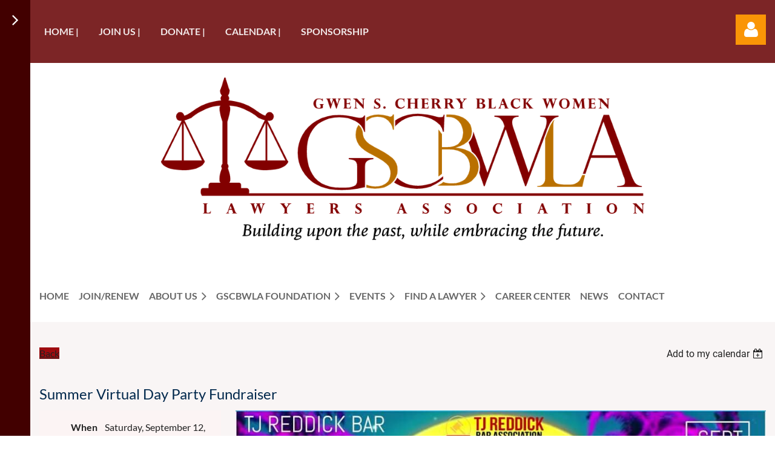

--- FILE ---
content_type: text/html; charset=utf-8
request_url: https://www.google.com/recaptcha/api2/anchor?ar=1&k=6LfmM_UhAAAAAJSHT-BwkAlQgN0mMViOmaK7oEIV&co=aHR0cHM6Ly9nc2Nid2xhLm9yZzo0NDM.&hl=en&v=PoyoqOPhxBO7pBk68S4YbpHZ&theme=light&size=invisible&anchor-ms=20000&execute-ms=30000&cb=pbfex942lrhh
body_size: 49616
content:
<!DOCTYPE HTML><html dir="ltr" lang="en"><head><meta http-equiv="Content-Type" content="text/html; charset=UTF-8">
<meta http-equiv="X-UA-Compatible" content="IE=edge">
<title>reCAPTCHA</title>
<style type="text/css">
/* cyrillic-ext */
@font-face {
  font-family: 'Roboto';
  font-style: normal;
  font-weight: 400;
  font-stretch: 100%;
  src: url(//fonts.gstatic.com/s/roboto/v48/KFO7CnqEu92Fr1ME7kSn66aGLdTylUAMa3GUBHMdazTgWw.woff2) format('woff2');
  unicode-range: U+0460-052F, U+1C80-1C8A, U+20B4, U+2DE0-2DFF, U+A640-A69F, U+FE2E-FE2F;
}
/* cyrillic */
@font-face {
  font-family: 'Roboto';
  font-style: normal;
  font-weight: 400;
  font-stretch: 100%;
  src: url(//fonts.gstatic.com/s/roboto/v48/KFO7CnqEu92Fr1ME7kSn66aGLdTylUAMa3iUBHMdazTgWw.woff2) format('woff2');
  unicode-range: U+0301, U+0400-045F, U+0490-0491, U+04B0-04B1, U+2116;
}
/* greek-ext */
@font-face {
  font-family: 'Roboto';
  font-style: normal;
  font-weight: 400;
  font-stretch: 100%;
  src: url(//fonts.gstatic.com/s/roboto/v48/KFO7CnqEu92Fr1ME7kSn66aGLdTylUAMa3CUBHMdazTgWw.woff2) format('woff2');
  unicode-range: U+1F00-1FFF;
}
/* greek */
@font-face {
  font-family: 'Roboto';
  font-style: normal;
  font-weight: 400;
  font-stretch: 100%;
  src: url(//fonts.gstatic.com/s/roboto/v48/KFO7CnqEu92Fr1ME7kSn66aGLdTylUAMa3-UBHMdazTgWw.woff2) format('woff2');
  unicode-range: U+0370-0377, U+037A-037F, U+0384-038A, U+038C, U+038E-03A1, U+03A3-03FF;
}
/* math */
@font-face {
  font-family: 'Roboto';
  font-style: normal;
  font-weight: 400;
  font-stretch: 100%;
  src: url(//fonts.gstatic.com/s/roboto/v48/KFO7CnqEu92Fr1ME7kSn66aGLdTylUAMawCUBHMdazTgWw.woff2) format('woff2');
  unicode-range: U+0302-0303, U+0305, U+0307-0308, U+0310, U+0312, U+0315, U+031A, U+0326-0327, U+032C, U+032F-0330, U+0332-0333, U+0338, U+033A, U+0346, U+034D, U+0391-03A1, U+03A3-03A9, U+03B1-03C9, U+03D1, U+03D5-03D6, U+03F0-03F1, U+03F4-03F5, U+2016-2017, U+2034-2038, U+203C, U+2040, U+2043, U+2047, U+2050, U+2057, U+205F, U+2070-2071, U+2074-208E, U+2090-209C, U+20D0-20DC, U+20E1, U+20E5-20EF, U+2100-2112, U+2114-2115, U+2117-2121, U+2123-214F, U+2190, U+2192, U+2194-21AE, U+21B0-21E5, U+21F1-21F2, U+21F4-2211, U+2213-2214, U+2216-22FF, U+2308-230B, U+2310, U+2319, U+231C-2321, U+2336-237A, U+237C, U+2395, U+239B-23B7, U+23D0, U+23DC-23E1, U+2474-2475, U+25AF, U+25B3, U+25B7, U+25BD, U+25C1, U+25CA, U+25CC, U+25FB, U+266D-266F, U+27C0-27FF, U+2900-2AFF, U+2B0E-2B11, U+2B30-2B4C, U+2BFE, U+3030, U+FF5B, U+FF5D, U+1D400-1D7FF, U+1EE00-1EEFF;
}
/* symbols */
@font-face {
  font-family: 'Roboto';
  font-style: normal;
  font-weight: 400;
  font-stretch: 100%;
  src: url(//fonts.gstatic.com/s/roboto/v48/KFO7CnqEu92Fr1ME7kSn66aGLdTylUAMaxKUBHMdazTgWw.woff2) format('woff2');
  unicode-range: U+0001-000C, U+000E-001F, U+007F-009F, U+20DD-20E0, U+20E2-20E4, U+2150-218F, U+2190, U+2192, U+2194-2199, U+21AF, U+21E6-21F0, U+21F3, U+2218-2219, U+2299, U+22C4-22C6, U+2300-243F, U+2440-244A, U+2460-24FF, U+25A0-27BF, U+2800-28FF, U+2921-2922, U+2981, U+29BF, U+29EB, U+2B00-2BFF, U+4DC0-4DFF, U+FFF9-FFFB, U+10140-1018E, U+10190-1019C, U+101A0, U+101D0-101FD, U+102E0-102FB, U+10E60-10E7E, U+1D2C0-1D2D3, U+1D2E0-1D37F, U+1F000-1F0FF, U+1F100-1F1AD, U+1F1E6-1F1FF, U+1F30D-1F30F, U+1F315, U+1F31C, U+1F31E, U+1F320-1F32C, U+1F336, U+1F378, U+1F37D, U+1F382, U+1F393-1F39F, U+1F3A7-1F3A8, U+1F3AC-1F3AF, U+1F3C2, U+1F3C4-1F3C6, U+1F3CA-1F3CE, U+1F3D4-1F3E0, U+1F3ED, U+1F3F1-1F3F3, U+1F3F5-1F3F7, U+1F408, U+1F415, U+1F41F, U+1F426, U+1F43F, U+1F441-1F442, U+1F444, U+1F446-1F449, U+1F44C-1F44E, U+1F453, U+1F46A, U+1F47D, U+1F4A3, U+1F4B0, U+1F4B3, U+1F4B9, U+1F4BB, U+1F4BF, U+1F4C8-1F4CB, U+1F4D6, U+1F4DA, U+1F4DF, U+1F4E3-1F4E6, U+1F4EA-1F4ED, U+1F4F7, U+1F4F9-1F4FB, U+1F4FD-1F4FE, U+1F503, U+1F507-1F50B, U+1F50D, U+1F512-1F513, U+1F53E-1F54A, U+1F54F-1F5FA, U+1F610, U+1F650-1F67F, U+1F687, U+1F68D, U+1F691, U+1F694, U+1F698, U+1F6AD, U+1F6B2, U+1F6B9-1F6BA, U+1F6BC, U+1F6C6-1F6CF, U+1F6D3-1F6D7, U+1F6E0-1F6EA, U+1F6F0-1F6F3, U+1F6F7-1F6FC, U+1F700-1F7FF, U+1F800-1F80B, U+1F810-1F847, U+1F850-1F859, U+1F860-1F887, U+1F890-1F8AD, U+1F8B0-1F8BB, U+1F8C0-1F8C1, U+1F900-1F90B, U+1F93B, U+1F946, U+1F984, U+1F996, U+1F9E9, U+1FA00-1FA6F, U+1FA70-1FA7C, U+1FA80-1FA89, U+1FA8F-1FAC6, U+1FACE-1FADC, U+1FADF-1FAE9, U+1FAF0-1FAF8, U+1FB00-1FBFF;
}
/* vietnamese */
@font-face {
  font-family: 'Roboto';
  font-style: normal;
  font-weight: 400;
  font-stretch: 100%;
  src: url(//fonts.gstatic.com/s/roboto/v48/KFO7CnqEu92Fr1ME7kSn66aGLdTylUAMa3OUBHMdazTgWw.woff2) format('woff2');
  unicode-range: U+0102-0103, U+0110-0111, U+0128-0129, U+0168-0169, U+01A0-01A1, U+01AF-01B0, U+0300-0301, U+0303-0304, U+0308-0309, U+0323, U+0329, U+1EA0-1EF9, U+20AB;
}
/* latin-ext */
@font-face {
  font-family: 'Roboto';
  font-style: normal;
  font-weight: 400;
  font-stretch: 100%;
  src: url(//fonts.gstatic.com/s/roboto/v48/KFO7CnqEu92Fr1ME7kSn66aGLdTylUAMa3KUBHMdazTgWw.woff2) format('woff2');
  unicode-range: U+0100-02BA, U+02BD-02C5, U+02C7-02CC, U+02CE-02D7, U+02DD-02FF, U+0304, U+0308, U+0329, U+1D00-1DBF, U+1E00-1E9F, U+1EF2-1EFF, U+2020, U+20A0-20AB, U+20AD-20C0, U+2113, U+2C60-2C7F, U+A720-A7FF;
}
/* latin */
@font-face {
  font-family: 'Roboto';
  font-style: normal;
  font-weight: 400;
  font-stretch: 100%;
  src: url(//fonts.gstatic.com/s/roboto/v48/KFO7CnqEu92Fr1ME7kSn66aGLdTylUAMa3yUBHMdazQ.woff2) format('woff2');
  unicode-range: U+0000-00FF, U+0131, U+0152-0153, U+02BB-02BC, U+02C6, U+02DA, U+02DC, U+0304, U+0308, U+0329, U+2000-206F, U+20AC, U+2122, U+2191, U+2193, U+2212, U+2215, U+FEFF, U+FFFD;
}
/* cyrillic-ext */
@font-face {
  font-family: 'Roboto';
  font-style: normal;
  font-weight: 500;
  font-stretch: 100%;
  src: url(//fonts.gstatic.com/s/roboto/v48/KFO7CnqEu92Fr1ME7kSn66aGLdTylUAMa3GUBHMdazTgWw.woff2) format('woff2');
  unicode-range: U+0460-052F, U+1C80-1C8A, U+20B4, U+2DE0-2DFF, U+A640-A69F, U+FE2E-FE2F;
}
/* cyrillic */
@font-face {
  font-family: 'Roboto';
  font-style: normal;
  font-weight: 500;
  font-stretch: 100%;
  src: url(//fonts.gstatic.com/s/roboto/v48/KFO7CnqEu92Fr1ME7kSn66aGLdTylUAMa3iUBHMdazTgWw.woff2) format('woff2');
  unicode-range: U+0301, U+0400-045F, U+0490-0491, U+04B0-04B1, U+2116;
}
/* greek-ext */
@font-face {
  font-family: 'Roboto';
  font-style: normal;
  font-weight: 500;
  font-stretch: 100%;
  src: url(//fonts.gstatic.com/s/roboto/v48/KFO7CnqEu92Fr1ME7kSn66aGLdTylUAMa3CUBHMdazTgWw.woff2) format('woff2');
  unicode-range: U+1F00-1FFF;
}
/* greek */
@font-face {
  font-family: 'Roboto';
  font-style: normal;
  font-weight: 500;
  font-stretch: 100%;
  src: url(//fonts.gstatic.com/s/roboto/v48/KFO7CnqEu92Fr1ME7kSn66aGLdTylUAMa3-UBHMdazTgWw.woff2) format('woff2');
  unicode-range: U+0370-0377, U+037A-037F, U+0384-038A, U+038C, U+038E-03A1, U+03A3-03FF;
}
/* math */
@font-face {
  font-family: 'Roboto';
  font-style: normal;
  font-weight: 500;
  font-stretch: 100%;
  src: url(//fonts.gstatic.com/s/roboto/v48/KFO7CnqEu92Fr1ME7kSn66aGLdTylUAMawCUBHMdazTgWw.woff2) format('woff2');
  unicode-range: U+0302-0303, U+0305, U+0307-0308, U+0310, U+0312, U+0315, U+031A, U+0326-0327, U+032C, U+032F-0330, U+0332-0333, U+0338, U+033A, U+0346, U+034D, U+0391-03A1, U+03A3-03A9, U+03B1-03C9, U+03D1, U+03D5-03D6, U+03F0-03F1, U+03F4-03F5, U+2016-2017, U+2034-2038, U+203C, U+2040, U+2043, U+2047, U+2050, U+2057, U+205F, U+2070-2071, U+2074-208E, U+2090-209C, U+20D0-20DC, U+20E1, U+20E5-20EF, U+2100-2112, U+2114-2115, U+2117-2121, U+2123-214F, U+2190, U+2192, U+2194-21AE, U+21B0-21E5, U+21F1-21F2, U+21F4-2211, U+2213-2214, U+2216-22FF, U+2308-230B, U+2310, U+2319, U+231C-2321, U+2336-237A, U+237C, U+2395, U+239B-23B7, U+23D0, U+23DC-23E1, U+2474-2475, U+25AF, U+25B3, U+25B7, U+25BD, U+25C1, U+25CA, U+25CC, U+25FB, U+266D-266F, U+27C0-27FF, U+2900-2AFF, U+2B0E-2B11, U+2B30-2B4C, U+2BFE, U+3030, U+FF5B, U+FF5D, U+1D400-1D7FF, U+1EE00-1EEFF;
}
/* symbols */
@font-face {
  font-family: 'Roboto';
  font-style: normal;
  font-weight: 500;
  font-stretch: 100%;
  src: url(//fonts.gstatic.com/s/roboto/v48/KFO7CnqEu92Fr1ME7kSn66aGLdTylUAMaxKUBHMdazTgWw.woff2) format('woff2');
  unicode-range: U+0001-000C, U+000E-001F, U+007F-009F, U+20DD-20E0, U+20E2-20E4, U+2150-218F, U+2190, U+2192, U+2194-2199, U+21AF, U+21E6-21F0, U+21F3, U+2218-2219, U+2299, U+22C4-22C6, U+2300-243F, U+2440-244A, U+2460-24FF, U+25A0-27BF, U+2800-28FF, U+2921-2922, U+2981, U+29BF, U+29EB, U+2B00-2BFF, U+4DC0-4DFF, U+FFF9-FFFB, U+10140-1018E, U+10190-1019C, U+101A0, U+101D0-101FD, U+102E0-102FB, U+10E60-10E7E, U+1D2C0-1D2D3, U+1D2E0-1D37F, U+1F000-1F0FF, U+1F100-1F1AD, U+1F1E6-1F1FF, U+1F30D-1F30F, U+1F315, U+1F31C, U+1F31E, U+1F320-1F32C, U+1F336, U+1F378, U+1F37D, U+1F382, U+1F393-1F39F, U+1F3A7-1F3A8, U+1F3AC-1F3AF, U+1F3C2, U+1F3C4-1F3C6, U+1F3CA-1F3CE, U+1F3D4-1F3E0, U+1F3ED, U+1F3F1-1F3F3, U+1F3F5-1F3F7, U+1F408, U+1F415, U+1F41F, U+1F426, U+1F43F, U+1F441-1F442, U+1F444, U+1F446-1F449, U+1F44C-1F44E, U+1F453, U+1F46A, U+1F47D, U+1F4A3, U+1F4B0, U+1F4B3, U+1F4B9, U+1F4BB, U+1F4BF, U+1F4C8-1F4CB, U+1F4D6, U+1F4DA, U+1F4DF, U+1F4E3-1F4E6, U+1F4EA-1F4ED, U+1F4F7, U+1F4F9-1F4FB, U+1F4FD-1F4FE, U+1F503, U+1F507-1F50B, U+1F50D, U+1F512-1F513, U+1F53E-1F54A, U+1F54F-1F5FA, U+1F610, U+1F650-1F67F, U+1F687, U+1F68D, U+1F691, U+1F694, U+1F698, U+1F6AD, U+1F6B2, U+1F6B9-1F6BA, U+1F6BC, U+1F6C6-1F6CF, U+1F6D3-1F6D7, U+1F6E0-1F6EA, U+1F6F0-1F6F3, U+1F6F7-1F6FC, U+1F700-1F7FF, U+1F800-1F80B, U+1F810-1F847, U+1F850-1F859, U+1F860-1F887, U+1F890-1F8AD, U+1F8B0-1F8BB, U+1F8C0-1F8C1, U+1F900-1F90B, U+1F93B, U+1F946, U+1F984, U+1F996, U+1F9E9, U+1FA00-1FA6F, U+1FA70-1FA7C, U+1FA80-1FA89, U+1FA8F-1FAC6, U+1FACE-1FADC, U+1FADF-1FAE9, U+1FAF0-1FAF8, U+1FB00-1FBFF;
}
/* vietnamese */
@font-face {
  font-family: 'Roboto';
  font-style: normal;
  font-weight: 500;
  font-stretch: 100%;
  src: url(//fonts.gstatic.com/s/roboto/v48/KFO7CnqEu92Fr1ME7kSn66aGLdTylUAMa3OUBHMdazTgWw.woff2) format('woff2');
  unicode-range: U+0102-0103, U+0110-0111, U+0128-0129, U+0168-0169, U+01A0-01A1, U+01AF-01B0, U+0300-0301, U+0303-0304, U+0308-0309, U+0323, U+0329, U+1EA0-1EF9, U+20AB;
}
/* latin-ext */
@font-face {
  font-family: 'Roboto';
  font-style: normal;
  font-weight: 500;
  font-stretch: 100%;
  src: url(//fonts.gstatic.com/s/roboto/v48/KFO7CnqEu92Fr1ME7kSn66aGLdTylUAMa3KUBHMdazTgWw.woff2) format('woff2');
  unicode-range: U+0100-02BA, U+02BD-02C5, U+02C7-02CC, U+02CE-02D7, U+02DD-02FF, U+0304, U+0308, U+0329, U+1D00-1DBF, U+1E00-1E9F, U+1EF2-1EFF, U+2020, U+20A0-20AB, U+20AD-20C0, U+2113, U+2C60-2C7F, U+A720-A7FF;
}
/* latin */
@font-face {
  font-family: 'Roboto';
  font-style: normal;
  font-weight: 500;
  font-stretch: 100%;
  src: url(//fonts.gstatic.com/s/roboto/v48/KFO7CnqEu92Fr1ME7kSn66aGLdTylUAMa3yUBHMdazQ.woff2) format('woff2');
  unicode-range: U+0000-00FF, U+0131, U+0152-0153, U+02BB-02BC, U+02C6, U+02DA, U+02DC, U+0304, U+0308, U+0329, U+2000-206F, U+20AC, U+2122, U+2191, U+2193, U+2212, U+2215, U+FEFF, U+FFFD;
}
/* cyrillic-ext */
@font-face {
  font-family: 'Roboto';
  font-style: normal;
  font-weight: 900;
  font-stretch: 100%;
  src: url(//fonts.gstatic.com/s/roboto/v48/KFO7CnqEu92Fr1ME7kSn66aGLdTylUAMa3GUBHMdazTgWw.woff2) format('woff2');
  unicode-range: U+0460-052F, U+1C80-1C8A, U+20B4, U+2DE0-2DFF, U+A640-A69F, U+FE2E-FE2F;
}
/* cyrillic */
@font-face {
  font-family: 'Roboto';
  font-style: normal;
  font-weight: 900;
  font-stretch: 100%;
  src: url(//fonts.gstatic.com/s/roboto/v48/KFO7CnqEu92Fr1ME7kSn66aGLdTylUAMa3iUBHMdazTgWw.woff2) format('woff2');
  unicode-range: U+0301, U+0400-045F, U+0490-0491, U+04B0-04B1, U+2116;
}
/* greek-ext */
@font-face {
  font-family: 'Roboto';
  font-style: normal;
  font-weight: 900;
  font-stretch: 100%;
  src: url(//fonts.gstatic.com/s/roboto/v48/KFO7CnqEu92Fr1ME7kSn66aGLdTylUAMa3CUBHMdazTgWw.woff2) format('woff2');
  unicode-range: U+1F00-1FFF;
}
/* greek */
@font-face {
  font-family: 'Roboto';
  font-style: normal;
  font-weight: 900;
  font-stretch: 100%;
  src: url(//fonts.gstatic.com/s/roboto/v48/KFO7CnqEu92Fr1ME7kSn66aGLdTylUAMa3-UBHMdazTgWw.woff2) format('woff2');
  unicode-range: U+0370-0377, U+037A-037F, U+0384-038A, U+038C, U+038E-03A1, U+03A3-03FF;
}
/* math */
@font-face {
  font-family: 'Roboto';
  font-style: normal;
  font-weight: 900;
  font-stretch: 100%;
  src: url(//fonts.gstatic.com/s/roboto/v48/KFO7CnqEu92Fr1ME7kSn66aGLdTylUAMawCUBHMdazTgWw.woff2) format('woff2');
  unicode-range: U+0302-0303, U+0305, U+0307-0308, U+0310, U+0312, U+0315, U+031A, U+0326-0327, U+032C, U+032F-0330, U+0332-0333, U+0338, U+033A, U+0346, U+034D, U+0391-03A1, U+03A3-03A9, U+03B1-03C9, U+03D1, U+03D5-03D6, U+03F0-03F1, U+03F4-03F5, U+2016-2017, U+2034-2038, U+203C, U+2040, U+2043, U+2047, U+2050, U+2057, U+205F, U+2070-2071, U+2074-208E, U+2090-209C, U+20D0-20DC, U+20E1, U+20E5-20EF, U+2100-2112, U+2114-2115, U+2117-2121, U+2123-214F, U+2190, U+2192, U+2194-21AE, U+21B0-21E5, U+21F1-21F2, U+21F4-2211, U+2213-2214, U+2216-22FF, U+2308-230B, U+2310, U+2319, U+231C-2321, U+2336-237A, U+237C, U+2395, U+239B-23B7, U+23D0, U+23DC-23E1, U+2474-2475, U+25AF, U+25B3, U+25B7, U+25BD, U+25C1, U+25CA, U+25CC, U+25FB, U+266D-266F, U+27C0-27FF, U+2900-2AFF, U+2B0E-2B11, U+2B30-2B4C, U+2BFE, U+3030, U+FF5B, U+FF5D, U+1D400-1D7FF, U+1EE00-1EEFF;
}
/* symbols */
@font-face {
  font-family: 'Roboto';
  font-style: normal;
  font-weight: 900;
  font-stretch: 100%;
  src: url(//fonts.gstatic.com/s/roboto/v48/KFO7CnqEu92Fr1ME7kSn66aGLdTylUAMaxKUBHMdazTgWw.woff2) format('woff2');
  unicode-range: U+0001-000C, U+000E-001F, U+007F-009F, U+20DD-20E0, U+20E2-20E4, U+2150-218F, U+2190, U+2192, U+2194-2199, U+21AF, U+21E6-21F0, U+21F3, U+2218-2219, U+2299, U+22C4-22C6, U+2300-243F, U+2440-244A, U+2460-24FF, U+25A0-27BF, U+2800-28FF, U+2921-2922, U+2981, U+29BF, U+29EB, U+2B00-2BFF, U+4DC0-4DFF, U+FFF9-FFFB, U+10140-1018E, U+10190-1019C, U+101A0, U+101D0-101FD, U+102E0-102FB, U+10E60-10E7E, U+1D2C0-1D2D3, U+1D2E0-1D37F, U+1F000-1F0FF, U+1F100-1F1AD, U+1F1E6-1F1FF, U+1F30D-1F30F, U+1F315, U+1F31C, U+1F31E, U+1F320-1F32C, U+1F336, U+1F378, U+1F37D, U+1F382, U+1F393-1F39F, U+1F3A7-1F3A8, U+1F3AC-1F3AF, U+1F3C2, U+1F3C4-1F3C6, U+1F3CA-1F3CE, U+1F3D4-1F3E0, U+1F3ED, U+1F3F1-1F3F3, U+1F3F5-1F3F7, U+1F408, U+1F415, U+1F41F, U+1F426, U+1F43F, U+1F441-1F442, U+1F444, U+1F446-1F449, U+1F44C-1F44E, U+1F453, U+1F46A, U+1F47D, U+1F4A3, U+1F4B0, U+1F4B3, U+1F4B9, U+1F4BB, U+1F4BF, U+1F4C8-1F4CB, U+1F4D6, U+1F4DA, U+1F4DF, U+1F4E3-1F4E6, U+1F4EA-1F4ED, U+1F4F7, U+1F4F9-1F4FB, U+1F4FD-1F4FE, U+1F503, U+1F507-1F50B, U+1F50D, U+1F512-1F513, U+1F53E-1F54A, U+1F54F-1F5FA, U+1F610, U+1F650-1F67F, U+1F687, U+1F68D, U+1F691, U+1F694, U+1F698, U+1F6AD, U+1F6B2, U+1F6B9-1F6BA, U+1F6BC, U+1F6C6-1F6CF, U+1F6D3-1F6D7, U+1F6E0-1F6EA, U+1F6F0-1F6F3, U+1F6F7-1F6FC, U+1F700-1F7FF, U+1F800-1F80B, U+1F810-1F847, U+1F850-1F859, U+1F860-1F887, U+1F890-1F8AD, U+1F8B0-1F8BB, U+1F8C0-1F8C1, U+1F900-1F90B, U+1F93B, U+1F946, U+1F984, U+1F996, U+1F9E9, U+1FA00-1FA6F, U+1FA70-1FA7C, U+1FA80-1FA89, U+1FA8F-1FAC6, U+1FACE-1FADC, U+1FADF-1FAE9, U+1FAF0-1FAF8, U+1FB00-1FBFF;
}
/* vietnamese */
@font-face {
  font-family: 'Roboto';
  font-style: normal;
  font-weight: 900;
  font-stretch: 100%;
  src: url(//fonts.gstatic.com/s/roboto/v48/KFO7CnqEu92Fr1ME7kSn66aGLdTylUAMa3OUBHMdazTgWw.woff2) format('woff2');
  unicode-range: U+0102-0103, U+0110-0111, U+0128-0129, U+0168-0169, U+01A0-01A1, U+01AF-01B0, U+0300-0301, U+0303-0304, U+0308-0309, U+0323, U+0329, U+1EA0-1EF9, U+20AB;
}
/* latin-ext */
@font-face {
  font-family: 'Roboto';
  font-style: normal;
  font-weight: 900;
  font-stretch: 100%;
  src: url(//fonts.gstatic.com/s/roboto/v48/KFO7CnqEu92Fr1ME7kSn66aGLdTylUAMa3KUBHMdazTgWw.woff2) format('woff2');
  unicode-range: U+0100-02BA, U+02BD-02C5, U+02C7-02CC, U+02CE-02D7, U+02DD-02FF, U+0304, U+0308, U+0329, U+1D00-1DBF, U+1E00-1E9F, U+1EF2-1EFF, U+2020, U+20A0-20AB, U+20AD-20C0, U+2113, U+2C60-2C7F, U+A720-A7FF;
}
/* latin */
@font-face {
  font-family: 'Roboto';
  font-style: normal;
  font-weight: 900;
  font-stretch: 100%;
  src: url(//fonts.gstatic.com/s/roboto/v48/KFO7CnqEu92Fr1ME7kSn66aGLdTylUAMa3yUBHMdazQ.woff2) format('woff2');
  unicode-range: U+0000-00FF, U+0131, U+0152-0153, U+02BB-02BC, U+02C6, U+02DA, U+02DC, U+0304, U+0308, U+0329, U+2000-206F, U+20AC, U+2122, U+2191, U+2193, U+2212, U+2215, U+FEFF, U+FFFD;
}

</style>
<link rel="stylesheet" type="text/css" href="https://www.gstatic.com/recaptcha/releases/PoyoqOPhxBO7pBk68S4YbpHZ/styles__ltr.css">
<script nonce="MHKS5hGQAwpu-bLenZ70LA" type="text/javascript">window['__recaptcha_api'] = 'https://www.google.com/recaptcha/api2/';</script>
<script type="text/javascript" src="https://www.gstatic.com/recaptcha/releases/PoyoqOPhxBO7pBk68S4YbpHZ/recaptcha__en.js" nonce="MHKS5hGQAwpu-bLenZ70LA">
      
    </script></head>
<body><div id="rc-anchor-alert" class="rc-anchor-alert"></div>
<input type="hidden" id="recaptcha-token" value="[base64]">
<script type="text/javascript" nonce="MHKS5hGQAwpu-bLenZ70LA">
      recaptcha.anchor.Main.init("[\x22ainput\x22,[\x22bgdata\x22,\x22\x22,\[base64]/[base64]/[base64]/ZyhXLGgpOnEoW04sMjEsbF0sVywwKSxoKSxmYWxzZSxmYWxzZSl9Y2F0Y2goayl7RygzNTgsVyk/[base64]/[base64]/[base64]/[base64]/[base64]/[base64]/[base64]/bmV3IEJbT10oRFswXSk6dz09Mj9uZXcgQltPXShEWzBdLERbMV0pOnc9PTM/bmV3IEJbT10oRFswXSxEWzFdLERbMl0pOnc9PTQ/[base64]/[base64]/[base64]/[base64]/[base64]\\u003d\x22,\[base64]\\u003d\x22,\x22fMKoBsOnfEoKwpQKw5RMC1bClWnCjUPCscO5w5Q9SMOuWVMuwpEUI8OZAAA3w5bCmcKOw4DCnsKMw5MtacO5wrHDhTzDkMOffcOQLznCmMOGbzTCpsKow7lUwrXCrsOPwpIFNCDCn8K4TiE4w6/CqRJMw7jDkwBVUnE6w4V2wrJUZMOaP2nCiWjDu8OnwpnCpBFVw7TDvsKnw5jCssO/YMOhVUvCr8KKwpTCoMO8w4ZEwofCuTsMeF9tw5LDksKsPAkcBsK5w7RgXFnCoMOWAF7CpGVjwqE/woJ2w4JBMgkuw6/Do8KuUjPDsBIuwq/[base64]/CgsKUwqXChMOywotrWWQ/IhQUVmcNX8OKwpHCiQTDuUswwoZPw5bDl8KTw4QGw7PCvMKlaQAkw5YRYcK3XjzDtsOtLMKraThmw6jDlQTDi8K+Q241AcOGwpPDiQUAwqLDqsOhw411w7bCpAh0F8KtRsO4DHLDhMKTYVRRwrAYYMO5MG/DpHV7wpcjwqQQwqVGSjjCmijCg37DgTrDlGDDpcOTAwJPaDUzwp/DrmgTw77CgMOXw4c5wp3DqsOpfloNw5ZuwqVfWMKPOnTCgnnDqsKxV0FSEXPDjMKncBjCmmsTw4sNw7oVFh8vMEDCgMK5cEjCo8KlR8KWe8OlwqZ3Z8KeX3odw5HDoU7DkBwOw4QrVQhFw49zwojDrVHDiT8bGlV7w4vDpcKTw6EGwqMmP8KXwpc/wpzCtcOSw6vDljPDtsOYw6bCqVwSOh3CmcOCw7dOSMOrw6xkw73CoSR4w4FNQ2lbKMOLwo5FwpDCt8Kuw4R+f8KEN8OLecKjLGxPw4Izw5/CnMOLw4/CsU7CqWh4aF0cw5rCnRQ9w79bM8KFwrB+dMOsKRdjdkAlYsKEwrrChAMhOMKZwqhXWsOeJsK0wpDDk0E8w4/CvsK4wo1ww50nW8OXwpzCliDCncKZwqnDlMOOUsKgUDfDiTLCgCPDhcKIwo/Cs8Oxw6dywrs+w5fDtVDCtMODwqjCm17DgsKyO040wqMLw4pnfcKpwrYgU8ONw4HDoRHDv0bDpTchw6dEwrvDqT/DvcK0W8KPwoHChMKOw4Y7FUvDoCZmwo9MwoFQwrxiw49wJ8KGBzzCmcOkw6/CisKIY0prw6R2aDtkw7vDlmfDg3YQeMO5IXHDgUXDq8K6wp7DizgPwp/[base64]/[base64]/[base64]/Ck3nCvyfCvGLDtVNZXcKwPsK3wpLCqSXDoHLDl8KVZQ7DqMKmfsOdw4/DhMKuTcOGEsK0wp0qPkUdw6jDlHrDqsKew43Ci3fCknvDkiNkw6zCsMKxwqA9Z8KDw63CiCTDpsOZGy7Dj8O5wocMWhVfMsKyH0Bmw5d/e8OhwqjCjMOHIcOBw7DDpsKXw7LCtkh1wpZDwoYAwoPChsOQW07CuEbCo8K1RTIcwohHwpV/DsKScDUbwqPChMOow7Q4LSs/YcKoRcK9RsKfORgfw7kbw6JZacO1fMOjMMOlR8O6w5Jww7TCssK1w5vCgVZlYcOKwoM1wqjCh8KTwohlwpFbMwptTsOhwq4iwq4XDh/DuXPDq8K2NxTDkcOEwprDqzzDmARXYxEqBlHCoknCrsKtXRt+wrfDuMKNCg0+LsKZNRUswpd0w7FbP8OQw7/[base64]/DvCJ6SG/CqMK5w7UQwqcICgMew4PDgsKQFMKZEGrDpcOow5rDm8Oxw4fDnsOqw7rCuh7DrMOIwoIjwqLDlMKOUmPCgB1/TMKDwq/DtcOZwqQDw5NiU8Ogw71RAMOhacOAwpjDvQ8Qw4PCmMKDS8KIwqBwBlg2wo9Sw7nCocOTwoDCpzDClsO+akrDvMOMwqfDimgtw49dwr1kbsK/[base64]/CkMKBcid7wpoaLizCrFLChBjCmcKqJhJBwqXDu2XCi8ORw5nDi8K3LHg/dcO5w4nCin3Cs8OWNkUGwqMZw5zDlwDDqx5lV8Ohw4XCjMK8Yx7Dr8OBSWjDo8KQfXnCq8KaZU/DhzhpFMOvbMO9wrPCtMKhwqHCsknDucKHw51QXcKnw5N0wqHCnEbCsTTDpsKoGgvDoCnCisOwC0/DrsOnw5TCgURfOMOAfQHDqMKTRsOQWsK1w58YwrouwqbCicK5wpfCqMKQwqMcwrLDisOVwrXDozTDiUFrX3lQNBxgw6ZiBcOOwqdHwobDh0wPFnDDk14Xw4s0wpl9w4jDgDfCiS4bw63CqFUMwqvDtR/[base64]/woNxfCDCjTdmKj4IwoHDrcOkO8OtwozDsH15wqxUPxfDsMKlVcKgPcO1VMKnw4bDhWdrw77Du8Kywp5wwqTCn2vDkMKpVsOAw65YwrbCtQ7DhmFRH03DgcKnw5oTVQXDvDjClsKBW2/DjAguJQjDrijDtsOPw7wdHytNEsKqw7TCuWUBwrfCtMO/[base64]/CocKwwoLDm1TCksOww7jDnsO9bsKVIyE+NsOoF0B4MHwjwp10w5LDtEDCrXDDp8KIHi7DoEnCiMOcJsO+w4/[base64]/DiigFwrjDhMKrwqbDpcKtw40+UEVtOsOjYcKew67CsMKFMx7CnMK2w6wBKMKOwrR3w6wdw7HCuMOZa8KQBmFmXMOxaxbCs8OFMUZnwo5KwoRiR8KSR8KRQ0low7Ugwr/[base64]/CiUrCjcK/JcOUw5kaGj4jfcOFwrd/Kg7DscOfDcKFw4rDn2o3AyfCoD8JwqVEw7XDpg/[base64]/ChAvCm0hlbcK0RMO4VD3ClMOuwpJYw4R/cQjCvBjDpcKmwrjCpsKuwqbDgsK9w63CsTDDpWEzMx/[base64]/M1nCv2XCoXEHwp/Coj7DrVTDkMKlXsKLw6J6wqjCiQrCpkXCtcO/[base64]/w4QjwrrDmcKTwrPDl8OYDMKNHGPDmcKVVMORVHvDm8KWKHLCrMKeSXTClsKESsOGUMKSwrAiw61JwrZ3woHCvBXCnsOLC8KXw53DoVTDml8NVDvCr2w4T1/DnAnCq07DjBPDncKgw6lzw6jCpcOUwpo1w6kHUmgTwoUrUMOdcsO1NcKhwqsew40xw5bClx/DhsKBYsKOw5DCs8O6w4tEVDPCgh3CvcKtwprCuy1CNQVhw5ItLMKCwqdsFsOyw79CwqVZSsO/IgtBwrfDs8KlLMObw4BXfljCqx3CjDjClkofVzPDs2/[base64]/woN3AcOQFcKlRGJFw6wsXsOzw7zDkxXCu8OoZAAMcBAww53CsxpfwofDiz57AMKhwr1TYMOzw6jDsAvDi8OBwqPDmHhHDjnDocKNNUDClTZZPgnDo8O5wozCn8K1wqPCvxHCuMKxACTCl8KIwroaw63DuEpOw5kYQsKtIcKaw6/DuMKIRGtdw5nDoVcqSDRYScK8w5gQZsOfwp3DmlLDrygvbsOWQ0TCj8OZw4nCtcKUw7jDlBgHZ1txWCl0RcKawq11H1vDmsKdEsKPUDnCjwjChjTCksOmw6/CpDPDs8Kowr3CtcO7A8OpJ8OmFHXCq24RRsKUw6jDksKMwrHDiMOYw79ewoVfwoDDi8KZZMKkwpfCgWzCnMKDZXnDhMO7wrIxEyzCg8KMJMOUO8K5w7bDvMK4aCvDvFbCqMOcwoojwq5IwohJRF14EkZ6w4fCtxLDnlh/VjATw5MtO1M6OcObEUV7w5AnESZawogsesKgccKiUBjDjm3DvsKNw6bDkWnCg8O1ITYvGWrCr8KPwq3DicKqc8KUEsOCw5TDtE3DhsK3EhbCi8KiHMOrwoHDn8OTHAHClDPDjk/DpsOZfcO3ScOVH8OMwqIuUcODwrzCgsK1dR/CkX8bwq/Dj0g9wp1yw6vDj8Kmw6AQKcKywr/DmH3DsWHDgsKDLER7I8O2w4XDkMOCFmsUw4/[base64]/[base64]/CsgcpD1JWw53Dv8OCLsOtZMO4wr4fwpNWwrHCisKiwo7DqsKrFzTCr0/DlS4RYU3DqcK6wpcxam5nw63CoAQDwovCicOyHcOIwq1IwpZ6w6QNwrdLwojCgUHDo3TDkQnDlgnCrFFZN8OBTcKnIF/Cqg3DrR4vH8Ksw7bDgMKCw79IYsOJNcKSwpnCpsKLdWnDisOjw6cGwq1Ew7bCisOHVULCscKKAcObw7bCusK2w7kowqAFFw7Dv8KbZl3CtxbCrxQRR25JV8Okw4PCkUlQFlXDrsKmEMOnJcOOCWUGS1gDVA7CknPDrMK1w5fChcKKwrV6w6DDghrCpgrCuB/Ct8KTw4DCksO/wqYRwpc5PDRRdFJgw5TDnlnDrizClC/CvMKmFBtIcnxSwoMLwotVScKCw50jc0HCjcKjw6fCgsKFPsOLdMOZw5zCjcKMw4bDlGrCqMKKw5vDrcKzBls1wrbCs8K3wo/[base64]/DnXA1ScKCB2QrwpZ3JHjClB/DpMOawpo1wqLCmMOxwobCrXjDghkww4cEOMORw41Ow6DDksOSN8KRw7fCkzwZwrU+KsKUw7MGQnw1w47DpcKAJMOhw7AABAjCiMO+TMOuw5rDu8OHw5R/CcO6wq7Cv8KkKMKHXwLDhsOiwqrCphnDvhvCs8Ktwr/CtcKuasOGwqrDmsOaNnzDq37DgQzDlMKowopuwoDClQgyw5NcwrRPTMKgw5bCoFDDocOUHcObaSAFT8KYF1vDgcOrPWs0IcKhK8Okw75awqjCuSxOJMOdwpEYYAzDvsKBw5vDicKJwrl/w7XCv1gdbcKMw7lmVgfDssKZYMKLwqLDssOiQcOwbMKfwp8QTXAFwrrDrw4oVcONwrnCvWUqI8Kpw6lMw5MLHGpNwqopZGQnwrNRw5s/dg0wwpbCpsOIw4IkwqpxUzbDtMKBZy7DhsOTBMOlwrLDpjIBccKowoBrwqE2w5Q2wqgEM2/DlDfDj8K+BcO5w5oeWsKBwoLCrcOCwpsFwqEOThFQwrLCpsOlQh9tThHCocOAw7l/w6Q/X2Elw6jDm8O5woLDiR/DmcK2wql0NMO0bVBFARt9w7bDhHvCqMOKesOEw5UrwoRIwrQbfCPCrn9bGm5mU13CsjvDnMOvwrAjwrXCu8OUBcKqw4Y3w4rDr17CkjPDijQvSXh6WMO4M2khwqzCtQtACsOmw5VleR/Du1Bfw6gtwrdLKSvCsCQow7LClcKrw5h9TMKFwp4tLyTDjyoAOmBvw73CjsKeSlUKw77DjsKqwrPDvMOwGsKjw4XDn8OUw6tYw63CgsKtw6Y0wpzCvsOgw73DmCx+w6/CtTTDvcKkKRfDqyfCmAvDih4bLsKZPgjDqTpSwpxjw6N+w5DCtF0TwptHwrTDhcKMw5x0wqLDr8OzPm93KsOsccKYPcORwrbDgk3CsRbDghExw6vDsUfDsmhOVcKDw5/DoMKjw7zCksKOw47CksOGbMOcworDikvDtD/[base64]/GsK5C1TCnAjCrQ4+fzHDvMOGfsKxT8KawoHDjEHDrTR/woTDvBXCosOlwqslVsOAwq8SwqkvwqTDksOOw4HDtsKrJcOECA0LOcKPHHsAVMKEw7/DkRDCjsOUwr3CssO3CD7Dqz03X8K+IiPCm8O8G8OLRiPDoMOpXsKHDMKKwqfCvg4Dw4M+wqrDl8O2w498ZwHDh8Orw5kALjxnw7FQFcORHAvDiMOGSBhPwpvCo048O8OEXE/[base64]/[base64]/w6/[base64]/DssO5fcKmJ8KjLcONwrkgYRrCtknCgcKBWsO5JyPDuUE2ACRgwpgMw6/DjcK1w4d8WcOMwpBew5rCliYQwpLDtAbDksO/PQFuwol2VkBjwqLCnU/CjsOdL8KBDzYLVcKMwo7Csy/Cq8K8dsKzwrrCpH7DqGwID8KCf3fCs8K9w51Nwr/Do2HCl1J6w6FxTSrDk8K4H8Ozw4TDggpaXXV/[base64]/UUfCsRbDvsK6NkpgIRh6IXnClsOcwr4Nw5/Dt8KwwqMuGnoFGm8tUMOFJcO5w4VKV8KLw4Yvwqptw4nDgh/DnDbCisK9S0F7w5jDqwtgw53DksK/w5wPw5dzPcKCwoUjI8K2w6I+w5TDqMOAZMKWw4jDgsOqfMKTAsKPTMOoKwfCkgnDhBgVw7jCtBFlDFnCjcKTN8Oxw6V5wqtaVMO7wrzDq8KWZgDDowdTw7HDixvDt3cJwqxxw5bCmwwgQCISwoXDglltw4DDg8Kow7o3wrgXw6DCsMKuRgYUIC/CnF58WMObJsOfKXrCv8O+TnpVw4XDuMOzw7LChmXDtcKATHgwwoJVwrvCgBXDq8Ogw7vChsK8wqXDisKRw6wxScK6WVt6wpkHdWFuw55mwr/Ci8OEw4tPIcKySMOxKcK0NBTCoGfDkUwjw63CusOPfAkaXEzCnjMUPhzCm8K8ezTDgCvDkWfCmFkCw4RrTz/CjcOvesKDw4/CkcKSw5rCklYqKcKpTDzDr8K8wqrDiyzChV7DksO8eMOeTMK8w7p9wo/[base64]/CsUTCtnUQaXrDoSBUwqsQPsO2w6Atw5Uiwr0jw4chw7dLEsKAwrwXw5XDog0+EDPCsMKYRMOgEsOAw4wqAsO0YQrCgXAewozCvW7Dm31lwq4Rw6U6AwY/CgLDgBTDpcOYGMOiaxnDo8Kow7JuAyNRw7PCo8KJQBHDll1Uw67Dk8KUwrfCr8KoS8KvWVlfZSNbw5YgwoRuw4RRwqPCh1rDkW/CqBZfw4nDokEGw7srdQ1gwqLCjB7Dm8OGCxJffBXCkFfDqsKaPFXDgsOmw5pIcBc/w6o3bcKEKsOrwpMPw6ABcMOKVsOZwqdwwpvDvBTDm8Kaw5UPUsKgwq11fDXDvi9+B8ObbsO2MMOod8OoYUbDrwbDtQnClWPDo23DhsOvw7QQwrYJwrvDmsKBw7/CvFlcw6YoNMKvw5vDnMKMwonCpj5mW8ObAMOpw6kKOVnDscOFwrQLGcKwD8OxcGnDrsK5w4pEHUBtYxjChAXDhMKxOTrDlGJ4w5DCpBzDkRzDp8OuUVTDmDzDsMO0VXNBwpAnw51AVsObQQRnw7HChiTClsKAGwzDgw/Cm2tQwonCkRfCrMK5w53Dvh1vTcOmdcKPwqgwUsKWw5Y0aMK8w4XCkTh5ZQM8AXHDrFZLw5oGa3IXbT8Uw6UtwrnDgwNrY8OiNhbDqQ3Cg1jDj8KqSsKjw4AbYxY8wpYtbV1iQMOTf00Rw4/Do3FZw69PQcOXbCtqUcKQw4jDpsOfw4/Ds8KITcKLwrIgRsKzw6nDlMOVwqLDgWsHeQrDjkZ8wpTCl1PCtG0lwrdzKMKlw6/[base64]/[base64]/ClMOTwrZ3wrAlL07DkFIuwoLDosKbwpbDlMKowoN9EBfCmsKDN3Alwo/DoMKrBy04P8OIwp3Coj7DlMKBcDsIwrvCnsK5IMKuY1fCmsOHw7nDhcOiw47DvVEgw7FGRDxrw6lzUnEUFVPDi8OLFT7CqHPCvRTDvcOnARTCgsO7b2vCnHnCqSJQecOBw7LChW7DjQ05NUXCs2/Dl8KvwpUBKHAIVMO/VsKqwrXCmMOKej/DmDnCgMOfEsOewo3DisKefWjDt0jDgQQvwofCq8O0KsOJfDNgemPCv8O+OcOcMsKCIHfCt8OKFcKwRgHDsCHDqsO5EMKVwoBOwqfCscO7w6vDqh40PmTDv3Q7wp3CscK8PsKDwozCsB7ClcKBw6nCkMK/HBnCicKMDBoNw60VW2XCl8OKwr7CtsKRZgB3w5g2w7/Du3Now4AuVEzCpBhHw7zCh0jDnDHCrsKjeT/Dt8O6wqnDkMKCw7QeQC0pw6gFEsKtSMOnAXjClsKWwoXCi8OuGMOkwqIlLsOkwprClcKZwqlLIcKHAsK7bR3DuMOCwp0dw5QBwqfDmQLCjMOCw4bDvBPDp8KIw5zDicOENMKiRAtEwqzCmksCLcKWwq/[base64]/Coy4/w4LDhMKhwoEXFMKsw53Dr8OmFcOawqTDv3/DtkooUcKdwrMrw4p3acKfwrs+P8KNw7XClCpnCBTCty5ORWZVw5nCoWTDmMOtw47DvVd2PsKAaCHCj0/DsQPDjgHDghzDisKjwqnDvwJjwpUkLsObwq/[base64]/CmG3CpVnCiw7DhzfDnsOhwqvDtcKJwrpuIiQ6LEBAU3XDgSTDosO6wqnDm8OcXMKhw5FDLCfCslAtbw/DlFQMZsODPcKXDRnCvlnDqyjCt3rCmBnCjcO3L0Vqw6/DiMOdOUfCicKNd8OfwrF7wqDDvcOgwrjCh8Ozw5vDhcOWF8KoVlfCtMKzFWo0wqPDsXvCjsKrKsOlwplhw5LDtsORw7Amw7LCqkAxZ8OMw7g6JWQVXk0QU1MSWMOdw4BBbiLDok/CuAg/H23ChcOyw5ppb3tiwqshakI/AVt+w65Ww7sQwq4mwoXCohnDrGzCqB/Cjy7DsGpANTU9X1XCpBheLMOwwozCtEfClMK+RsO0JsKCw7DDpcKeacKVw6Nmw4LDsyfCv8KDdj8XVRo6wrw/[base64]/Do8KjPirCg1VfMxDCi3nDg8OYM1HCi2kNwqDCgMOmw6HDgiHCs2c+w4PCtsOVwooXw53CnsOfUcOEPsKBw6fCt8OpNC4tIG/[base64]/CgS3DoHjDuEzDqWDDvnNkw7TDuSHDjsKCw7fClgPDsMOxZAIuwpguwpF7w47DpsOxDQ5ywp0ywoloW8K6YMOdB8ODXmhNcMK5IDXDjMO0eMKrbQZUwp/DmcOqw7zDvsKsQW8pw7ApHEbDhEXDscOPLcK0wrXDlSnCgcOow6phw7cEwqFKwqJTw6/[base64]/DpsOIVMOVw60QX8OQw7jDoMO8w6B6w7HDjUbCtyxvb3kRSXkBScOXcjnCpzPDrcOSwozDgsO0w6kPw4DCrUhAwqRdwqTDoMKHczMbHMK8PsO0UcOWwqPDucOqw6XCsCbDkVBeQcODU8KdScKHTsOTw4XDuS4iwqrCjj06wpclw4U8w7PDp8KiwpbDsVnCg2PDuMO/amzDpCbDg8OWdn0lw6ZOw5PCoMO2w5RFQTLCtcOLRWhfLWkFA8OJwqtYwoRqBCB6w4oBwpnCgMOBwobDrcKHwro7YMKrw7B3w5fDisOmw75ld8O9ZAbDtsOMw5RBNsKwwrfCn8O4XMOBwr5Xw7dWw5NowpTDnMKZw78qw5LDlEbDkFwjw5/DpETChBVgVDfCv37DkMO0w4nCuWrDn8Kyw4/CvnrDp8OpZsOUw5fCucOFXTpMwqXDucONVWbDg3pXw7nDozYBw7ModFrCqRA7w5BNM0PCpkrDoEvCqAJmFlhPRcONw64BBMK1IwTDn8OnwqvDvsONHcO6SMKtwpnDuXnDiMOgaDcKw6XDv33DnsKVOMKNP8OIwrHCt8KeP8K/wrrDgMOrUcOhw5/CncKowpvChcOFVQh0w7TDmFzDo8Okw4NAS8Kdw41JZ8OvAsOeQB3CvsO0OMOQacOowrYyWMKIwr/DvTVlwp41Iip7KMO7STrCjHcMXcOhQ8OowqzDjS/CgGbDnV8Qw5HCkkc1w6PCnjFzEDXDkcO8w4MUw6tFORXCj00DwrvCgGAYCl/ChMO1w57DlCBtZMKEw4Yqw6LCm8KBwonDi8OTOMO0wqsWOcO8dsKIdsOwGHcqwo/CiMKpKMKkRTJpN8OdOx3DiMOnw7ABVjPDlQrCoRDCvsK8w6fDqz/[base64]/w5AoSifDsMKWWgHCpUkUw4DCgMK1SsKnwp7ClkYhw4TDk8K2DsOCJsO4wpF0d3vDgE4tR0MbwpbDqCsNBcK/w4zCnhrDuMOawqwtHgPCsVHClsO5wotTLHFewrITakzCpxfCuMODUiYewo3DuxUic1cZd1o3fBLDtzRCw58owqtmL8Kew55Hc8OAfsK4wotlw7IBViNdw4/DlG5hw5B5K8O5w74xwq/DkX7ClTYiV8Ohw5tqwpIRX8KfwoPCiC/[base64]/Chx84w6jCj8KvYCBkBBvDsh3Cuyo7UWhWw752wrEkMMOhwpPClsKLfggzwr9OASfCh8O7w6w5wqUowqzCv1zClMOtARjCoRlidcOjPAjDqwpAb8Kzw5k3NkRYBcOqw6xBfcKbHcObQ1h+MA3Cg8OrTcKeXG3Co8KFLyrCq1/CpAw9wrPDrzwoZMOfwq/DmyYpXTsfw6fDjcOTOBMMEMKJC8KGw6zDuyjDj8OeN8OXw6tiw4rCgcKww4zDk33Dt3TDk8OCw6DCo2jCt0TDtcKww5g+w7c6wo92UU4Lw7/Ds8Oqw6AWwpDCisKEYsOxw41ULcOaw6UqLF/CtWFWwq1bw50Jw5c4wonCjsKtO03Ch0zDijTCoRPDq8KEw5XClcO8AMOwWMObanJiw4gow7LCj2PDkMOpIMO/w7tywpTDgx5BDT3DlhvCmiEowozCniwmKy/DvsKAfDlnw6VVY8KpGm/CsBh4D8Opw5MVw6bDosKbTjPDtsK0wrRVF8OcdHbDnR0QwrB5w4Z5IXobwqjDsMOzw4siIDxnVB3CgcK+D8OucsKgw7BjPnoywpwVwqvCoGc8w4LDlcKUEsKNAcKoOMKtUn7CuDdnRV/Cv8Kswrt1QcORw4DDgMKXVl/Cr33Dl8OkB8KZwqQowrHDscO/w57DmcOMc8Oxw4rDomRdacKIwrLCuMOXMlnCjEc4BsO5GG1Mw6jDtsOIe37DuGsBf8Klwrx/RFh0dijDr8Kiw7N9esOla1vCkjvDp8Kxw7JAwqgIwrvCvFzCtFFqworCvMOtw7lCV8KWDsOJOS3DssOEA1UNw6VpIk47fU/CgcKzwo4ebEx2OsKGwozCkHHDusKOwr5/w7pgwozDqMKIJmU/[base64]/Cl2zDsXLCslnCiCljw6k5cMKlw6TCtMOLwpsywr3DvMOJVyBKwrxtLMOpUmZ5wqN7w6HDlmIDQnfDkWrCncKdwrQddMO6woAew4Quw77ChsKrDHl2wqXClFNNaMO1NcO/EsOJwpjDmE8mZ8OlwrvCtsOhQVRCw5DCqsO1woccMMO4w5/[base64]/w7AZwpN6wqsRw6zDqh7Dv8OGw7Yxw5zCvG0QwpM4b8OINWnCo8KwwpvDqVDDnsOlwoDCmQY/wqZGwo8fwpRJw7YbDMOkHmHDkFjCo8OWCnvCq8O3woXDuMOzMy10w6DDvzpBQDXDtWPDrVoPw5ZnwoTDvcOwAhFuwp4FJMKqABvDsVxSd8Kcwq/DtXTCocKQwppYaS/CrwVvEHXCt2wHw47CnzZIw7/Co8KQbnDCs8Ovw73DkR93Gl4gw6NbK3TDgHE1wpDDjsKEwobDlEjCmsOsRVXCuEjCsFZrFiY+w5cARMOvAsKRw4nCny3Dp3fDj3lecSgcwqh9IcKCw6M0wqo/[base64]/[base64]/I8K4c8OPwoDDuEI5w7plfR5IwrQaw4QkwqgybgofwqvCuAQhf8KswqVpw6PDjSfCkRx1U0bDgknCusOVwrAgwrXCnj7DicORwp/Dn8OdQCx4wr7CicO+QsOew4DDmRDCpS3ClcKPw7XDj8K2LmjDhG/ClRfDpsKkH8ODXhlCZ3EGwo/CrhVcwr3DusOWW8Kyw6HDrhM/w5VHXcKRwpAsBHZmByTCh1DCu0c2H8Oew6llEMOCwo4yQAfCk2MAw4nDpcKKeMKYW8KPMMOcwpjCncKDw5xOwpxXZMOxbHzDuEN3w5/[base64]/CmGLCmHnDrUPDjGxrwpxwwq/[base64]/Cl8OEdsOcwqHDqAvDgjLDpCPCrhl/VsKIw7kewpgNw5g0wqhOwovClgzDr3RcEwNrTBbDlsOjcMOMQnPCvcKpw6pCIRonJsOzwowBLXAww7kAIsKvwqUzGw7CtEfClcKZwoBiesKLPsOpwrnCtsKkwoE6EsKpecOETcK7w4EjcsOXPwcEHMKUaE/DrMOAw5UAC8OlZHvDuMKxwrzCsMKFw79lIX5wI0scwpnChVEfw5Y5fDvDngvDisKtGMONw5HDqyZGZxfDhH/[base64]/OcOewo9UaBUeXsK8KiXDvD1aZADCl2fCsxgpasOZw6DDt8KxWjsvwqMnwr9Uw4VKQxw9wrQxwpTCvjPCncKceUBrF8OuYWUwwrQeIHRlN3sZUSRYD8KHdcOgUsO4PAHCpgDDpl5/woojCTUiw6vDnsKzw7/DqcKqQnzDvDt4wpF2wp99T8K9C2zDlAp2McOLCMKBw7/DjcKFWipAPMOFaHJ/w5bDrFIxOVZcU1VEQVc2a8KRasKPwqIkGMOiLsOxN8KDG8O6OsOjIcKRH8KAw6U0woNEe8O8w54eFic4R0R6M8OGa2pwUGZLwrnCisO6w4tmwpc+w7MwwpQmbDd6V13Ds8KBw7IUXmfCgsKiWMO9w4LDhcOQHcK2RiXCj0/[base64]/DgQPCqcOlPsOQP1/CjsObFcKDwqJfHER9A8K5woV8w6LCoQ12wrvDssKJNsKSwrI8w7MZMsOAOlnCk8K2JsOOPhRKw43CtsO7J8Olw6k3wqwpQSYPwrXDrSUuccKMKMKNLkw5w4AOw6/Cs8OLCsOMw6tEEMO6LsKFYzhIwqXCmcKSKMKtFsKsesOpVMKCXsOpR2QjNMOcwqEPw7nDnsKTw7h2fT/DrMObwpjCszFUSwsIwofDgH0pw7/CqFzDsMKiw7oGIzXCk8KACzjDvsOxe0fCrRnCu1wweMOvw6zCpcKwwpNXcsKXV8Ojw4sYw7XCuH5HScOkScOFaiA3w53Diy5NwoY1BcODbMOaFRLCqRcjTsKXwq/CvRzCncOne8OMX2s/I3wUw6MGMQTDozgQwoPDuT/CuEsMSDXDqCTDmsOfw7AAw4HCu8KwAMOZGDx8AsO1w7EXaHTDr8KrKsK8wojCmxMWCcOtw5oJScKqw5AJbT1TwrNiw73DrBdCU8Oow6TDs8O7KsK3w4Rhwp80w7t+w7p3GAUUwq/CgMO3TG3CoRMeSsOZCMOxPMKIwqgQBxTDhcKWw4nCksK4wrvCiAbCmGjCmhnDkDLCpjbDm8KOwo3DtzXDhXlpacOIwrHDpBPDsHTDlRpiw6UrwofCu8Knw5fDjGUOU8K1w6PCgMKeeMOTwqXDmcKLw4/CuylSw5EUwqVsw7kAwpTCoi52w4l0AAHDkcOFFBPDgETDpMOwPcONw4h+w7UYPsOywobDm8OQOUvCuD8XOybDjyhPwr4jw6XDlkMJO1TCmW4oBsKGbWxow5lSGDtwwqTDvMK3ClNSwpN/[base64]/wrLCt2tLwoHCqxU8MwAjE8OLw5bClWTCsBZswrPDqkUoR1Q/[base64]/wq4fw7fDmMKpwptuUMOwwoTCuMOCOnTDnVjDh8K0wqBvwpMOw5kCJWfCpTJ4w6YNUzzCscO5FMOJemnCqEo8PMOIwrMobn0sAcOGwozCvwU/w4zDu8KAw5XDusOhNil9R8KzwozCvcKGXg/DicOGw5TCng/Ci8KowrHCnMO2woJVNivCsMKDU8OWTTjCg8KlwrfCk3UCwqDDll4Jw57CsEYWwq/[base64]/w5pNw7V3wrlVQ8OBCMKiwrlFaTR8w75lwoXCq8OXWcOnTT/CtMOWw5VXwrvDksKbUcOUwpDDlcOIwoF9w6vDsMKnCRXDrWIww7HDtMOGZHQ/[base64]/Cnwd5w7FSw5nCrcO3wrt5Yn7CuRzCvzorwpjDlS8MwrvDhU1IwrnCkltBw6nChmEnwq4Lw4UmwpYPwpdVw7w+I8KUwr/DukfClcO0IcKUT8Kzwo7CqglWeS98WcK4w4DCnMOZX8K7wrl8w4MsDVsZwoLCgVVDw4nCkw4YwqrCukFOw703w7XDlwMkwpkbw4jCrsKHamrDmQVRRcOqacKKw4fCm8OObkEgN8O9w7zCqnLDkMKYw7XDmsOkZ8KePh8/Gg8vw47DuXVLw6fDs8KVwoF4woNMwr/[base64]/DgAkNTMOPA0tiwofCljjDjMOfK2DDkHkmwpQTwrDDp8KRw4LDo8O9VH/CnArCn8OTw7zCnMOpPcOGwqJIw7bCqcK5ExEtVRhNVMKRwqDDmnLDjETChwMewrsxwoDCgsOuIcK/JiHCrwgNZsK6wqjCgUdefFsbw5LCrQxxw7VOb1vCoznCqXIbfsKbw4/DgcKHw682GGnDiMOvwprCnsOPIMOSZMONWsKTw6rDtmPDjDvDk8O/OsOEEFzCsXlwN8KLwpcxBsOtw7YTHMK/w5F1wpBLN8Ovwq/[base64]/[base64]/HHbDo37CiMK0P8KNwovDm8OowrnDmsO0OAPDq8KwQyjDncOgwqlawqrCjsK8wp1OEsOswodrwpoQwoXCllU5w6x5aMOEwq4wEcOPw5bCvsOew5kXwqfDoMOJRcK5w5pWwqfCmQg6JcKfw6AFw6TCjlXCoH/[base64]/CpcOrwp/Cu8O1eic5w5nDksOsw4vDnjoSNB9dw7TDgsOOR0DDqXzDjsOTS2HCg8KDY8KfwpXDmMORw4fCvMKhwoJ9w4Y4wolEw47DmljCjWLDhirDvcKxw7/DlzU/wophdMKxDsOJGsOSwr/DhcK7UcKYwpJ0OHRYfsOgIsOMw6lZw6ZAfsKiwrUEaRt5w5BoesKhwrc2w5PDjkBmexLDusOuwrTDp8OyHADCocOowpRrwrgmw6RWIsO7bll5JMOHSMKDBcOANErCsGgnw5LDn0IHw69swrMfw4PCtFEgIMO3wofDq3sDw4DCpGTCtcK/GlHDicOkLR1GIFIpLcOXworDoHzCv8ONw4zDvHnDtMOJdTTDhSxtwqVHw55EwpvCtsK8w5kLBsKlWAzCkBvCqhTChDTCmUBxw6/DhMKINg4xw7EhRMOWwpQmU8O9QF0jQMO2JcKBSMOrw4HCnEnCgm0dEMOcKhDCm8KgwpnDmGhnwq1oL8O9IcOjw6/DglpQwovDuyB+w4rDtcK0woDCvMKjwqvCrX/DohB1w6nDjDfDrMKGAFY8w7zCtMKOEXjCucOaw7YZCk/Dr0rCvsKZwo7CuAstwo/Clh3CgsONw60KwrgzwqrDljUiAMK9w7rDszknCcOnQMKqdirDv8OxQBzCoMOAw6ZuwohTJDXCnMK8wrUtEMK8woIDNcKQF8OAb8O7EBVdw5BHwqlEw4DDj1jDthbCpMOOwpXCqsOhHMKiw4fCgzrDj8OrTsOfam87SyEYIsKmwoPCnQk2w7/[base64]/wpvChMO1wp/CqzrDmcKJw5HCthB3w7nCuw/DvcKwAAgVCCXDiMKWWmPDr8KBwp8Ow5bCjG4Zw5duw47CqA3CsMOaw5HCq8OGGsKQWMOPMsOiUsKow6NNFcOTw4TDojZuD8OHN8KmWsOmH8O2Lh/Cj8Kpwrk/fhjCiCDDm8OUw7TCqjwRwo1rwoTCgDrCmWdFw77DjsONw6zDghsjw61GGsKiE8OwwplbcMK/[base64]/Ck8KjTx18wrbCk8O9wp1THcOFwpQGYA7CqmYWw7fClcKSw6bCpghcPgnCnS5iwqcJaMOxwo/CsnbCjMOww6xYwqEaw480w5k+wqjCocONwr/[base64]/DtSHCusKRwpDCgxZIOMOdBMOCw5vDgnTCqFfCvMKsO10Gw7xmM0PDoMOJEMOFw5bDqAjCmsKpw64Eb1Vhw47CrcOEwq8hw7XDiWPDigPDhkA7w4bDksKYw53DqMKjw7HCuwwVw7YXRMK5M2bCnXzDo1YjwqsvAF07CsK/wotlW14nYXvCnQTCg8KhGsKPbWLCpAc9w4pfw5PCnUFGw5sQYkTClsKZwrZFw7TCoMO7ewATwpXDicK0w6ADI8OSw48Dw5bDhMKNw6suw7h5woHCpsOzT1zDlBLCrsK4Z1RewoNrHmTDrsKvJsKnw4pjw4pAw6HDl8K4w5RTwpnCvsODw7bCh155TinCnMKVwq/[base64]/[base64]/CjUFwwrpFMVrCusKRw4UWKXkNwrHCgcO1F1BnF8Kmw41dw65KbBBxMcOTwrUpMkdGbRwSwpt0U8Odw758wrUow4HCnMKOw5lvHsKOE07Dm8O0wqDCrcKnw7cYEsOvTcKKw4/CpR5pJsK7w5HDsMOHwrcCwpXDlgswI8O8V2pSN8KDw6VMPsO4AMKPIXDCm2NSKsK2UnXCgMOaFmjCgMKYw6HCnsKkK8OdwqjDjVfDh8KJw5XDjWDDvG7CgMKHHcKJw7diQy9TwpkUBhsBw4/CjMKSw4LDm8K7wp7Dg8KMwqZQZ8OywpvCicO8wq8GQzDDuGs3Dm4aw4Auwp9Mwq/CvQnDimUDTj/[base64]/[base64]/CsUh2wpfDocKFwpQfFwLDlcKzcsOa\x22],null,[\x22conf\x22,null,\x226LfmM_UhAAAAAJSHT-BwkAlQgN0mMViOmaK7oEIV\x22,0,null,null,null,1,[21,125,63,73,95,87,41,43,42,83,102,105,109,121],[1017145,478],0,null,null,null,null,0,null,0,null,700,1,null,0,\[base64]/76lBhnEnQkZnOKMAhnM8xEZ\x22,0,0,null,null,1,null,0,0,null,null,null,0],\x22https://gscbwla.org:443\x22,null,[3,1,1],null,null,null,0,3600,[\x22https://www.google.com/intl/en/policies/privacy/\x22,\x22https://www.google.com/intl/en/policies/terms/\x22],\x22fcn4LJ7ki+YgbLIZQr6niuW1X4kq7yttU2G23uWry8w\\u003d\x22,0,0,null,1,1769130159972,0,0,[153],null,[20],\x22RC-gq5Ldbe3foUSxw\x22,null,null,null,null,null,\x220dAFcWeA4dL_RGLzWG0PxbnNB6zoWozwNF-6A-l5pOyhYPXJ_HXMYC2PxQL4R3zf92o8kI3Ygsn57gAOAkLMBtihdnYcU6_sPzaQ\x22,1769212960074]");
    </script></body></html>

--- FILE ---
content_type: text/html; charset=utf-8
request_url: https://www.google.com/recaptcha/api2/anchor?ar=1&k=6LfmM_UhAAAAAJSHT-BwkAlQgN0mMViOmaK7oEIV&co=aHR0cHM6Ly9nc2Nid2xhLm9yZzo0NDM.&hl=en&v=PoyoqOPhxBO7pBk68S4YbpHZ&theme=light&size=invisible&anchor-ms=20000&execute-ms=30000&cb=ihd0fidlczyu
body_size: 49270
content:
<!DOCTYPE HTML><html dir="ltr" lang="en"><head><meta http-equiv="Content-Type" content="text/html; charset=UTF-8">
<meta http-equiv="X-UA-Compatible" content="IE=edge">
<title>reCAPTCHA</title>
<style type="text/css">
/* cyrillic-ext */
@font-face {
  font-family: 'Roboto';
  font-style: normal;
  font-weight: 400;
  font-stretch: 100%;
  src: url(//fonts.gstatic.com/s/roboto/v48/KFO7CnqEu92Fr1ME7kSn66aGLdTylUAMa3GUBHMdazTgWw.woff2) format('woff2');
  unicode-range: U+0460-052F, U+1C80-1C8A, U+20B4, U+2DE0-2DFF, U+A640-A69F, U+FE2E-FE2F;
}
/* cyrillic */
@font-face {
  font-family: 'Roboto';
  font-style: normal;
  font-weight: 400;
  font-stretch: 100%;
  src: url(//fonts.gstatic.com/s/roboto/v48/KFO7CnqEu92Fr1ME7kSn66aGLdTylUAMa3iUBHMdazTgWw.woff2) format('woff2');
  unicode-range: U+0301, U+0400-045F, U+0490-0491, U+04B0-04B1, U+2116;
}
/* greek-ext */
@font-face {
  font-family: 'Roboto';
  font-style: normal;
  font-weight: 400;
  font-stretch: 100%;
  src: url(//fonts.gstatic.com/s/roboto/v48/KFO7CnqEu92Fr1ME7kSn66aGLdTylUAMa3CUBHMdazTgWw.woff2) format('woff2');
  unicode-range: U+1F00-1FFF;
}
/* greek */
@font-face {
  font-family: 'Roboto';
  font-style: normal;
  font-weight: 400;
  font-stretch: 100%;
  src: url(//fonts.gstatic.com/s/roboto/v48/KFO7CnqEu92Fr1ME7kSn66aGLdTylUAMa3-UBHMdazTgWw.woff2) format('woff2');
  unicode-range: U+0370-0377, U+037A-037F, U+0384-038A, U+038C, U+038E-03A1, U+03A3-03FF;
}
/* math */
@font-face {
  font-family: 'Roboto';
  font-style: normal;
  font-weight: 400;
  font-stretch: 100%;
  src: url(//fonts.gstatic.com/s/roboto/v48/KFO7CnqEu92Fr1ME7kSn66aGLdTylUAMawCUBHMdazTgWw.woff2) format('woff2');
  unicode-range: U+0302-0303, U+0305, U+0307-0308, U+0310, U+0312, U+0315, U+031A, U+0326-0327, U+032C, U+032F-0330, U+0332-0333, U+0338, U+033A, U+0346, U+034D, U+0391-03A1, U+03A3-03A9, U+03B1-03C9, U+03D1, U+03D5-03D6, U+03F0-03F1, U+03F4-03F5, U+2016-2017, U+2034-2038, U+203C, U+2040, U+2043, U+2047, U+2050, U+2057, U+205F, U+2070-2071, U+2074-208E, U+2090-209C, U+20D0-20DC, U+20E1, U+20E5-20EF, U+2100-2112, U+2114-2115, U+2117-2121, U+2123-214F, U+2190, U+2192, U+2194-21AE, U+21B0-21E5, U+21F1-21F2, U+21F4-2211, U+2213-2214, U+2216-22FF, U+2308-230B, U+2310, U+2319, U+231C-2321, U+2336-237A, U+237C, U+2395, U+239B-23B7, U+23D0, U+23DC-23E1, U+2474-2475, U+25AF, U+25B3, U+25B7, U+25BD, U+25C1, U+25CA, U+25CC, U+25FB, U+266D-266F, U+27C0-27FF, U+2900-2AFF, U+2B0E-2B11, U+2B30-2B4C, U+2BFE, U+3030, U+FF5B, U+FF5D, U+1D400-1D7FF, U+1EE00-1EEFF;
}
/* symbols */
@font-face {
  font-family: 'Roboto';
  font-style: normal;
  font-weight: 400;
  font-stretch: 100%;
  src: url(//fonts.gstatic.com/s/roboto/v48/KFO7CnqEu92Fr1ME7kSn66aGLdTylUAMaxKUBHMdazTgWw.woff2) format('woff2');
  unicode-range: U+0001-000C, U+000E-001F, U+007F-009F, U+20DD-20E0, U+20E2-20E4, U+2150-218F, U+2190, U+2192, U+2194-2199, U+21AF, U+21E6-21F0, U+21F3, U+2218-2219, U+2299, U+22C4-22C6, U+2300-243F, U+2440-244A, U+2460-24FF, U+25A0-27BF, U+2800-28FF, U+2921-2922, U+2981, U+29BF, U+29EB, U+2B00-2BFF, U+4DC0-4DFF, U+FFF9-FFFB, U+10140-1018E, U+10190-1019C, U+101A0, U+101D0-101FD, U+102E0-102FB, U+10E60-10E7E, U+1D2C0-1D2D3, U+1D2E0-1D37F, U+1F000-1F0FF, U+1F100-1F1AD, U+1F1E6-1F1FF, U+1F30D-1F30F, U+1F315, U+1F31C, U+1F31E, U+1F320-1F32C, U+1F336, U+1F378, U+1F37D, U+1F382, U+1F393-1F39F, U+1F3A7-1F3A8, U+1F3AC-1F3AF, U+1F3C2, U+1F3C4-1F3C6, U+1F3CA-1F3CE, U+1F3D4-1F3E0, U+1F3ED, U+1F3F1-1F3F3, U+1F3F5-1F3F7, U+1F408, U+1F415, U+1F41F, U+1F426, U+1F43F, U+1F441-1F442, U+1F444, U+1F446-1F449, U+1F44C-1F44E, U+1F453, U+1F46A, U+1F47D, U+1F4A3, U+1F4B0, U+1F4B3, U+1F4B9, U+1F4BB, U+1F4BF, U+1F4C8-1F4CB, U+1F4D6, U+1F4DA, U+1F4DF, U+1F4E3-1F4E6, U+1F4EA-1F4ED, U+1F4F7, U+1F4F9-1F4FB, U+1F4FD-1F4FE, U+1F503, U+1F507-1F50B, U+1F50D, U+1F512-1F513, U+1F53E-1F54A, U+1F54F-1F5FA, U+1F610, U+1F650-1F67F, U+1F687, U+1F68D, U+1F691, U+1F694, U+1F698, U+1F6AD, U+1F6B2, U+1F6B9-1F6BA, U+1F6BC, U+1F6C6-1F6CF, U+1F6D3-1F6D7, U+1F6E0-1F6EA, U+1F6F0-1F6F3, U+1F6F7-1F6FC, U+1F700-1F7FF, U+1F800-1F80B, U+1F810-1F847, U+1F850-1F859, U+1F860-1F887, U+1F890-1F8AD, U+1F8B0-1F8BB, U+1F8C0-1F8C1, U+1F900-1F90B, U+1F93B, U+1F946, U+1F984, U+1F996, U+1F9E9, U+1FA00-1FA6F, U+1FA70-1FA7C, U+1FA80-1FA89, U+1FA8F-1FAC6, U+1FACE-1FADC, U+1FADF-1FAE9, U+1FAF0-1FAF8, U+1FB00-1FBFF;
}
/* vietnamese */
@font-face {
  font-family: 'Roboto';
  font-style: normal;
  font-weight: 400;
  font-stretch: 100%;
  src: url(//fonts.gstatic.com/s/roboto/v48/KFO7CnqEu92Fr1ME7kSn66aGLdTylUAMa3OUBHMdazTgWw.woff2) format('woff2');
  unicode-range: U+0102-0103, U+0110-0111, U+0128-0129, U+0168-0169, U+01A0-01A1, U+01AF-01B0, U+0300-0301, U+0303-0304, U+0308-0309, U+0323, U+0329, U+1EA0-1EF9, U+20AB;
}
/* latin-ext */
@font-face {
  font-family: 'Roboto';
  font-style: normal;
  font-weight: 400;
  font-stretch: 100%;
  src: url(//fonts.gstatic.com/s/roboto/v48/KFO7CnqEu92Fr1ME7kSn66aGLdTylUAMa3KUBHMdazTgWw.woff2) format('woff2');
  unicode-range: U+0100-02BA, U+02BD-02C5, U+02C7-02CC, U+02CE-02D7, U+02DD-02FF, U+0304, U+0308, U+0329, U+1D00-1DBF, U+1E00-1E9F, U+1EF2-1EFF, U+2020, U+20A0-20AB, U+20AD-20C0, U+2113, U+2C60-2C7F, U+A720-A7FF;
}
/* latin */
@font-face {
  font-family: 'Roboto';
  font-style: normal;
  font-weight: 400;
  font-stretch: 100%;
  src: url(//fonts.gstatic.com/s/roboto/v48/KFO7CnqEu92Fr1ME7kSn66aGLdTylUAMa3yUBHMdazQ.woff2) format('woff2');
  unicode-range: U+0000-00FF, U+0131, U+0152-0153, U+02BB-02BC, U+02C6, U+02DA, U+02DC, U+0304, U+0308, U+0329, U+2000-206F, U+20AC, U+2122, U+2191, U+2193, U+2212, U+2215, U+FEFF, U+FFFD;
}
/* cyrillic-ext */
@font-face {
  font-family: 'Roboto';
  font-style: normal;
  font-weight: 500;
  font-stretch: 100%;
  src: url(//fonts.gstatic.com/s/roboto/v48/KFO7CnqEu92Fr1ME7kSn66aGLdTylUAMa3GUBHMdazTgWw.woff2) format('woff2');
  unicode-range: U+0460-052F, U+1C80-1C8A, U+20B4, U+2DE0-2DFF, U+A640-A69F, U+FE2E-FE2F;
}
/* cyrillic */
@font-face {
  font-family: 'Roboto';
  font-style: normal;
  font-weight: 500;
  font-stretch: 100%;
  src: url(//fonts.gstatic.com/s/roboto/v48/KFO7CnqEu92Fr1ME7kSn66aGLdTylUAMa3iUBHMdazTgWw.woff2) format('woff2');
  unicode-range: U+0301, U+0400-045F, U+0490-0491, U+04B0-04B1, U+2116;
}
/* greek-ext */
@font-face {
  font-family: 'Roboto';
  font-style: normal;
  font-weight: 500;
  font-stretch: 100%;
  src: url(//fonts.gstatic.com/s/roboto/v48/KFO7CnqEu92Fr1ME7kSn66aGLdTylUAMa3CUBHMdazTgWw.woff2) format('woff2');
  unicode-range: U+1F00-1FFF;
}
/* greek */
@font-face {
  font-family: 'Roboto';
  font-style: normal;
  font-weight: 500;
  font-stretch: 100%;
  src: url(//fonts.gstatic.com/s/roboto/v48/KFO7CnqEu92Fr1ME7kSn66aGLdTylUAMa3-UBHMdazTgWw.woff2) format('woff2');
  unicode-range: U+0370-0377, U+037A-037F, U+0384-038A, U+038C, U+038E-03A1, U+03A3-03FF;
}
/* math */
@font-face {
  font-family: 'Roboto';
  font-style: normal;
  font-weight: 500;
  font-stretch: 100%;
  src: url(//fonts.gstatic.com/s/roboto/v48/KFO7CnqEu92Fr1ME7kSn66aGLdTylUAMawCUBHMdazTgWw.woff2) format('woff2');
  unicode-range: U+0302-0303, U+0305, U+0307-0308, U+0310, U+0312, U+0315, U+031A, U+0326-0327, U+032C, U+032F-0330, U+0332-0333, U+0338, U+033A, U+0346, U+034D, U+0391-03A1, U+03A3-03A9, U+03B1-03C9, U+03D1, U+03D5-03D6, U+03F0-03F1, U+03F4-03F5, U+2016-2017, U+2034-2038, U+203C, U+2040, U+2043, U+2047, U+2050, U+2057, U+205F, U+2070-2071, U+2074-208E, U+2090-209C, U+20D0-20DC, U+20E1, U+20E5-20EF, U+2100-2112, U+2114-2115, U+2117-2121, U+2123-214F, U+2190, U+2192, U+2194-21AE, U+21B0-21E5, U+21F1-21F2, U+21F4-2211, U+2213-2214, U+2216-22FF, U+2308-230B, U+2310, U+2319, U+231C-2321, U+2336-237A, U+237C, U+2395, U+239B-23B7, U+23D0, U+23DC-23E1, U+2474-2475, U+25AF, U+25B3, U+25B7, U+25BD, U+25C1, U+25CA, U+25CC, U+25FB, U+266D-266F, U+27C0-27FF, U+2900-2AFF, U+2B0E-2B11, U+2B30-2B4C, U+2BFE, U+3030, U+FF5B, U+FF5D, U+1D400-1D7FF, U+1EE00-1EEFF;
}
/* symbols */
@font-face {
  font-family: 'Roboto';
  font-style: normal;
  font-weight: 500;
  font-stretch: 100%;
  src: url(//fonts.gstatic.com/s/roboto/v48/KFO7CnqEu92Fr1ME7kSn66aGLdTylUAMaxKUBHMdazTgWw.woff2) format('woff2');
  unicode-range: U+0001-000C, U+000E-001F, U+007F-009F, U+20DD-20E0, U+20E2-20E4, U+2150-218F, U+2190, U+2192, U+2194-2199, U+21AF, U+21E6-21F0, U+21F3, U+2218-2219, U+2299, U+22C4-22C6, U+2300-243F, U+2440-244A, U+2460-24FF, U+25A0-27BF, U+2800-28FF, U+2921-2922, U+2981, U+29BF, U+29EB, U+2B00-2BFF, U+4DC0-4DFF, U+FFF9-FFFB, U+10140-1018E, U+10190-1019C, U+101A0, U+101D0-101FD, U+102E0-102FB, U+10E60-10E7E, U+1D2C0-1D2D3, U+1D2E0-1D37F, U+1F000-1F0FF, U+1F100-1F1AD, U+1F1E6-1F1FF, U+1F30D-1F30F, U+1F315, U+1F31C, U+1F31E, U+1F320-1F32C, U+1F336, U+1F378, U+1F37D, U+1F382, U+1F393-1F39F, U+1F3A7-1F3A8, U+1F3AC-1F3AF, U+1F3C2, U+1F3C4-1F3C6, U+1F3CA-1F3CE, U+1F3D4-1F3E0, U+1F3ED, U+1F3F1-1F3F3, U+1F3F5-1F3F7, U+1F408, U+1F415, U+1F41F, U+1F426, U+1F43F, U+1F441-1F442, U+1F444, U+1F446-1F449, U+1F44C-1F44E, U+1F453, U+1F46A, U+1F47D, U+1F4A3, U+1F4B0, U+1F4B3, U+1F4B9, U+1F4BB, U+1F4BF, U+1F4C8-1F4CB, U+1F4D6, U+1F4DA, U+1F4DF, U+1F4E3-1F4E6, U+1F4EA-1F4ED, U+1F4F7, U+1F4F9-1F4FB, U+1F4FD-1F4FE, U+1F503, U+1F507-1F50B, U+1F50D, U+1F512-1F513, U+1F53E-1F54A, U+1F54F-1F5FA, U+1F610, U+1F650-1F67F, U+1F687, U+1F68D, U+1F691, U+1F694, U+1F698, U+1F6AD, U+1F6B2, U+1F6B9-1F6BA, U+1F6BC, U+1F6C6-1F6CF, U+1F6D3-1F6D7, U+1F6E0-1F6EA, U+1F6F0-1F6F3, U+1F6F7-1F6FC, U+1F700-1F7FF, U+1F800-1F80B, U+1F810-1F847, U+1F850-1F859, U+1F860-1F887, U+1F890-1F8AD, U+1F8B0-1F8BB, U+1F8C0-1F8C1, U+1F900-1F90B, U+1F93B, U+1F946, U+1F984, U+1F996, U+1F9E9, U+1FA00-1FA6F, U+1FA70-1FA7C, U+1FA80-1FA89, U+1FA8F-1FAC6, U+1FACE-1FADC, U+1FADF-1FAE9, U+1FAF0-1FAF8, U+1FB00-1FBFF;
}
/* vietnamese */
@font-face {
  font-family: 'Roboto';
  font-style: normal;
  font-weight: 500;
  font-stretch: 100%;
  src: url(//fonts.gstatic.com/s/roboto/v48/KFO7CnqEu92Fr1ME7kSn66aGLdTylUAMa3OUBHMdazTgWw.woff2) format('woff2');
  unicode-range: U+0102-0103, U+0110-0111, U+0128-0129, U+0168-0169, U+01A0-01A1, U+01AF-01B0, U+0300-0301, U+0303-0304, U+0308-0309, U+0323, U+0329, U+1EA0-1EF9, U+20AB;
}
/* latin-ext */
@font-face {
  font-family: 'Roboto';
  font-style: normal;
  font-weight: 500;
  font-stretch: 100%;
  src: url(//fonts.gstatic.com/s/roboto/v48/KFO7CnqEu92Fr1ME7kSn66aGLdTylUAMa3KUBHMdazTgWw.woff2) format('woff2');
  unicode-range: U+0100-02BA, U+02BD-02C5, U+02C7-02CC, U+02CE-02D7, U+02DD-02FF, U+0304, U+0308, U+0329, U+1D00-1DBF, U+1E00-1E9F, U+1EF2-1EFF, U+2020, U+20A0-20AB, U+20AD-20C0, U+2113, U+2C60-2C7F, U+A720-A7FF;
}
/* latin */
@font-face {
  font-family: 'Roboto';
  font-style: normal;
  font-weight: 500;
  font-stretch: 100%;
  src: url(//fonts.gstatic.com/s/roboto/v48/KFO7CnqEu92Fr1ME7kSn66aGLdTylUAMa3yUBHMdazQ.woff2) format('woff2');
  unicode-range: U+0000-00FF, U+0131, U+0152-0153, U+02BB-02BC, U+02C6, U+02DA, U+02DC, U+0304, U+0308, U+0329, U+2000-206F, U+20AC, U+2122, U+2191, U+2193, U+2212, U+2215, U+FEFF, U+FFFD;
}
/* cyrillic-ext */
@font-face {
  font-family: 'Roboto';
  font-style: normal;
  font-weight: 900;
  font-stretch: 100%;
  src: url(//fonts.gstatic.com/s/roboto/v48/KFO7CnqEu92Fr1ME7kSn66aGLdTylUAMa3GUBHMdazTgWw.woff2) format('woff2');
  unicode-range: U+0460-052F, U+1C80-1C8A, U+20B4, U+2DE0-2DFF, U+A640-A69F, U+FE2E-FE2F;
}
/* cyrillic */
@font-face {
  font-family: 'Roboto';
  font-style: normal;
  font-weight: 900;
  font-stretch: 100%;
  src: url(//fonts.gstatic.com/s/roboto/v48/KFO7CnqEu92Fr1ME7kSn66aGLdTylUAMa3iUBHMdazTgWw.woff2) format('woff2');
  unicode-range: U+0301, U+0400-045F, U+0490-0491, U+04B0-04B1, U+2116;
}
/* greek-ext */
@font-face {
  font-family: 'Roboto';
  font-style: normal;
  font-weight: 900;
  font-stretch: 100%;
  src: url(//fonts.gstatic.com/s/roboto/v48/KFO7CnqEu92Fr1ME7kSn66aGLdTylUAMa3CUBHMdazTgWw.woff2) format('woff2');
  unicode-range: U+1F00-1FFF;
}
/* greek */
@font-face {
  font-family: 'Roboto';
  font-style: normal;
  font-weight: 900;
  font-stretch: 100%;
  src: url(//fonts.gstatic.com/s/roboto/v48/KFO7CnqEu92Fr1ME7kSn66aGLdTylUAMa3-UBHMdazTgWw.woff2) format('woff2');
  unicode-range: U+0370-0377, U+037A-037F, U+0384-038A, U+038C, U+038E-03A1, U+03A3-03FF;
}
/* math */
@font-face {
  font-family: 'Roboto';
  font-style: normal;
  font-weight: 900;
  font-stretch: 100%;
  src: url(//fonts.gstatic.com/s/roboto/v48/KFO7CnqEu92Fr1ME7kSn66aGLdTylUAMawCUBHMdazTgWw.woff2) format('woff2');
  unicode-range: U+0302-0303, U+0305, U+0307-0308, U+0310, U+0312, U+0315, U+031A, U+0326-0327, U+032C, U+032F-0330, U+0332-0333, U+0338, U+033A, U+0346, U+034D, U+0391-03A1, U+03A3-03A9, U+03B1-03C9, U+03D1, U+03D5-03D6, U+03F0-03F1, U+03F4-03F5, U+2016-2017, U+2034-2038, U+203C, U+2040, U+2043, U+2047, U+2050, U+2057, U+205F, U+2070-2071, U+2074-208E, U+2090-209C, U+20D0-20DC, U+20E1, U+20E5-20EF, U+2100-2112, U+2114-2115, U+2117-2121, U+2123-214F, U+2190, U+2192, U+2194-21AE, U+21B0-21E5, U+21F1-21F2, U+21F4-2211, U+2213-2214, U+2216-22FF, U+2308-230B, U+2310, U+2319, U+231C-2321, U+2336-237A, U+237C, U+2395, U+239B-23B7, U+23D0, U+23DC-23E1, U+2474-2475, U+25AF, U+25B3, U+25B7, U+25BD, U+25C1, U+25CA, U+25CC, U+25FB, U+266D-266F, U+27C0-27FF, U+2900-2AFF, U+2B0E-2B11, U+2B30-2B4C, U+2BFE, U+3030, U+FF5B, U+FF5D, U+1D400-1D7FF, U+1EE00-1EEFF;
}
/* symbols */
@font-face {
  font-family: 'Roboto';
  font-style: normal;
  font-weight: 900;
  font-stretch: 100%;
  src: url(//fonts.gstatic.com/s/roboto/v48/KFO7CnqEu92Fr1ME7kSn66aGLdTylUAMaxKUBHMdazTgWw.woff2) format('woff2');
  unicode-range: U+0001-000C, U+000E-001F, U+007F-009F, U+20DD-20E0, U+20E2-20E4, U+2150-218F, U+2190, U+2192, U+2194-2199, U+21AF, U+21E6-21F0, U+21F3, U+2218-2219, U+2299, U+22C4-22C6, U+2300-243F, U+2440-244A, U+2460-24FF, U+25A0-27BF, U+2800-28FF, U+2921-2922, U+2981, U+29BF, U+29EB, U+2B00-2BFF, U+4DC0-4DFF, U+FFF9-FFFB, U+10140-1018E, U+10190-1019C, U+101A0, U+101D0-101FD, U+102E0-102FB, U+10E60-10E7E, U+1D2C0-1D2D3, U+1D2E0-1D37F, U+1F000-1F0FF, U+1F100-1F1AD, U+1F1E6-1F1FF, U+1F30D-1F30F, U+1F315, U+1F31C, U+1F31E, U+1F320-1F32C, U+1F336, U+1F378, U+1F37D, U+1F382, U+1F393-1F39F, U+1F3A7-1F3A8, U+1F3AC-1F3AF, U+1F3C2, U+1F3C4-1F3C6, U+1F3CA-1F3CE, U+1F3D4-1F3E0, U+1F3ED, U+1F3F1-1F3F3, U+1F3F5-1F3F7, U+1F408, U+1F415, U+1F41F, U+1F426, U+1F43F, U+1F441-1F442, U+1F444, U+1F446-1F449, U+1F44C-1F44E, U+1F453, U+1F46A, U+1F47D, U+1F4A3, U+1F4B0, U+1F4B3, U+1F4B9, U+1F4BB, U+1F4BF, U+1F4C8-1F4CB, U+1F4D6, U+1F4DA, U+1F4DF, U+1F4E3-1F4E6, U+1F4EA-1F4ED, U+1F4F7, U+1F4F9-1F4FB, U+1F4FD-1F4FE, U+1F503, U+1F507-1F50B, U+1F50D, U+1F512-1F513, U+1F53E-1F54A, U+1F54F-1F5FA, U+1F610, U+1F650-1F67F, U+1F687, U+1F68D, U+1F691, U+1F694, U+1F698, U+1F6AD, U+1F6B2, U+1F6B9-1F6BA, U+1F6BC, U+1F6C6-1F6CF, U+1F6D3-1F6D7, U+1F6E0-1F6EA, U+1F6F0-1F6F3, U+1F6F7-1F6FC, U+1F700-1F7FF, U+1F800-1F80B, U+1F810-1F847, U+1F850-1F859, U+1F860-1F887, U+1F890-1F8AD, U+1F8B0-1F8BB, U+1F8C0-1F8C1, U+1F900-1F90B, U+1F93B, U+1F946, U+1F984, U+1F996, U+1F9E9, U+1FA00-1FA6F, U+1FA70-1FA7C, U+1FA80-1FA89, U+1FA8F-1FAC6, U+1FACE-1FADC, U+1FADF-1FAE9, U+1FAF0-1FAF8, U+1FB00-1FBFF;
}
/* vietnamese */
@font-face {
  font-family: 'Roboto';
  font-style: normal;
  font-weight: 900;
  font-stretch: 100%;
  src: url(//fonts.gstatic.com/s/roboto/v48/KFO7CnqEu92Fr1ME7kSn66aGLdTylUAMa3OUBHMdazTgWw.woff2) format('woff2');
  unicode-range: U+0102-0103, U+0110-0111, U+0128-0129, U+0168-0169, U+01A0-01A1, U+01AF-01B0, U+0300-0301, U+0303-0304, U+0308-0309, U+0323, U+0329, U+1EA0-1EF9, U+20AB;
}
/* latin-ext */
@font-face {
  font-family: 'Roboto';
  font-style: normal;
  font-weight: 900;
  font-stretch: 100%;
  src: url(//fonts.gstatic.com/s/roboto/v48/KFO7CnqEu92Fr1ME7kSn66aGLdTylUAMa3KUBHMdazTgWw.woff2) format('woff2');
  unicode-range: U+0100-02BA, U+02BD-02C5, U+02C7-02CC, U+02CE-02D7, U+02DD-02FF, U+0304, U+0308, U+0329, U+1D00-1DBF, U+1E00-1E9F, U+1EF2-1EFF, U+2020, U+20A0-20AB, U+20AD-20C0, U+2113, U+2C60-2C7F, U+A720-A7FF;
}
/* latin */
@font-face {
  font-family: 'Roboto';
  font-style: normal;
  font-weight: 900;
  font-stretch: 100%;
  src: url(//fonts.gstatic.com/s/roboto/v48/KFO7CnqEu92Fr1ME7kSn66aGLdTylUAMa3yUBHMdazQ.woff2) format('woff2');
  unicode-range: U+0000-00FF, U+0131, U+0152-0153, U+02BB-02BC, U+02C6, U+02DA, U+02DC, U+0304, U+0308, U+0329, U+2000-206F, U+20AC, U+2122, U+2191, U+2193, U+2212, U+2215, U+FEFF, U+FFFD;
}

</style>
<link rel="stylesheet" type="text/css" href="https://www.gstatic.com/recaptcha/releases/PoyoqOPhxBO7pBk68S4YbpHZ/styles__ltr.css">
<script nonce="rBYs8SXfufjOpAeYfzmcEg" type="text/javascript">window['__recaptcha_api'] = 'https://www.google.com/recaptcha/api2/';</script>
<script type="text/javascript" src="https://www.gstatic.com/recaptcha/releases/PoyoqOPhxBO7pBk68S4YbpHZ/recaptcha__en.js" nonce="rBYs8SXfufjOpAeYfzmcEg">
      
    </script></head>
<body><div id="rc-anchor-alert" class="rc-anchor-alert"></div>
<input type="hidden" id="recaptcha-token" value="[base64]">
<script type="text/javascript" nonce="rBYs8SXfufjOpAeYfzmcEg">
      recaptcha.anchor.Main.init("[\x22ainput\x22,[\x22bgdata\x22,\x22\x22,\[base64]/[base64]/[base64]/ZyhXLGgpOnEoW04sMjEsbF0sVywwKSxoKSxmYWxzZSxmYWxzZSl9Y2F0Y2goayl7RygzNTgsVyk/[base64]/[base64]/[base64]/[base64]/[base64]/[base64]/[base64]/bmV3IEJbT10oRFswXSk6dz09Mj9uZXcgQltPXShEWzBdLERbMV0pOnc9PTM/bmV3IEJbT10oRFswXSxEWzFdLERbMl0pOnc9PTQ/[base64]/[base64]/[base64]/[base64]/[base64]\\u003d\x22,\[base64]\x22,\x22woDCgcKCQmtpw6LCikxuwrsDOMOzTRkZaBYqV8K+w5vDlcOFwoTCisOqw65LwoRSbCHDpMKTYFvCjz5/wq97fcK7wozCj8KLw63DnsOsw4AQwpUfw7nDucKxN8Kswr7DpUxqb0TCnsOOw7Byw4k2wpk0wq/CuDUCXhRyOlxDYcOGEcOIZMKNwpvCv8KrecOCw5hhwptnw70GDBvCuhokTwvCvwLCrcKDw7XCiG1HeMOTw7nCm8KwRcO3w6XCqHV4w7DCtH4Zw4xHFcK5BWDCl2VGYcO4PsKZP8Kgw60/wo8bbsOsw5nCmMOORmLDrMKNw5bCosK4w6dXwp03SV0rwo/DuGg3JsKlVcKsdsOtw6kxTSbCmXh6AWliwpzClcK+w4p7UMKfDgdYLCUQf8OVdQgsNsOWbMOoGkccX8K7w6bCosOqwojCpsKLdRjDpcK1woTClxMdw6pXwqPDigXDhHLDocO2w4XCglgfU2FRwotaGSjDvnnCp2l+KXFBDsK6eMKPwpfCsl8oLx/CqMKqw5jDihDDusKHw4zCtwpaw4ZgesOWBAtqcsOIU8OGw7/[base64]/w57Dl8KPw47Ci8OSAcKYRRnCjlDDhcOUwpjCp8O1w63CisKXA8OCw4M3XllvNVDDi8O5KcOAwpZiw6YKw67DnMKOw6c2wrTDmcKVdsOUw4Bhw5MHC8OwWw7Cu3/[base64]/wpTClcKjDcKiw4DCkcKow6ZHWlJGwrjDgAPCrMKgwoDCmcK4OMO0wqPCmCB3w7bChlAywp/[base64]/CqUHDmMOYwovDpcO/w7LClQduHTIPf8K2w6fDrj1iwr14UxfDlhDDkcOHwofCljTDrlzCmcKmw5rCgsKNwonDuwELecOeZMKORg7DmA3DiHPDi8KXFjzCqzp/wr1lw6jClMKHW3h2wpwSw5PDiUjDtF3DpijDisOlQA7CjG8sGXgqw618w6XCgMOqZRdbw4Qjblc5O1QQBxjDkcKkwqrDh1PDik5sEUxewqfDhzHDqA/ChsKgWl/DqsKtPhPDu8KLbG48AS5VOXV6GE/[base64]/[base64]/wpXCqMKRJcOMwoJdRwrDlH8ew5/CpyrDtcOXHMO8HzVVw4fCtA8TwqNFSMKGDWHDgsKPw4YLwpTCg8KUcMO9w5knGMK0D8OKw5Qzw61Nw6HCgsOBwqkNw7vCgcK/[base64]/[base64]/wrIpwonCncKNTizDpMOiwoxVF1DCsSdswojDkWXDnsOmPcOydMOGasOuBz7CgUogFsKLbcODwrXDi3pcGsO4wpRUNSnCucKFwqjDnsO3GFJrwqXCpEnDvjw+w451w55HwrLClDI0w5ojwolMw73Cs8KFwpJCDQd1IWsrBWfCol/CscOYw7Nqw5RNVMOrwpZ8TQhbw5gCw6/Dn8KpwpJjEGPDqcK7AcOaZcKlw6HCmsOSGEvDsjgdO8KVRcOjwqfCjEIGEgglTMOFeMKvJ8Kswphkwo/[base64]/DhcKhw6MewqlqYMOvw71DfCvCvz5XwpxywpfCnC7ChiYNw5vDrVXCqybCqcOyw4EMHF4Kw5NZF8KvIsK0w7XDkx3CjR/CjmzDi8O2w5XCgsKnVsK2VsOBw4pQw44TE18UbsKbCMOKwo0iXEhuEmc5QsKFO25SfyfDtcKuw54Awr4GNxfDmsKAVMOKF8K7w4LDl8KQVghDw7PCvw1Fw4lYKMKhVsKIwqPCpWDCrcOCaMK8wqNiZR3Dm8Ogw614w6k4w67CgcOIEsKNMxh/e8O+w5nCssO8w7UUdMOOwrjDiMKtHwNeQcKOwrwdwqYgNMOHwpAbwpI8ZcOMwp4Fw5Y6UMKYwocPwoDDtCLCrknDpsKZw4cxwoHDuynDv392H8KUw7JxwoPCtcK/[base64]/wojDiUPDsSJLwos5w4rCj1HCpMKBw4YQHzI0JMObw4nDqEtyw5PCmcKtZHvDuMOxOsKYwokVw5bDkmRYED53PB7Di1IhVsOgwoYkw6h+woFpwrDCl8OOw7xvSn0IHMKGw6YfacKIWcOJFlzDmn0Fw4/[base64]/DhRrDkGdTw73DqQ42wo/CqBEZP8O1wr9bw5LDrcOVw4TCisKqEsOsw4XDt0AHw6d6w7tOIsOYGMKwwpApTsOnwp41w49GQMODw5Y+RzLDkMORwokmw7cUecKSMMO7wp/CksO+Zx1ucSHDqwHCpzXDmcKAWMOmw43CusOfGikpNjnCqiwbJzhaMsK+w5kYw6s8G1cyY8OXwoo7W8OkwrR3QsO/w5kmw7XCrgTCnx1cO8KMwovDucKQw4bDvMKmw4bDkMKCw5LCq8Kdw5Fuw6JyFsO2QMK/[base64]/DoRBBwo7Cs3Q5DX3Di8OAZ0BwNk0Cwq4Cw4UrMMOVf8KkLQ0+NzLDjMKzfhUNwo8qw6prN8KVUV9vwrbDriNuw7bCunxRwr7ChcKMZi9jV2U6JhsXwqzCsMO7w7xowrXDlG7Dp8KEIMK+CkrCjMKGasKUwrDCvjHCl8OuTMKwcUHCph/DqcOydBDCmSHDnsKcVsK0dQ8veUFCKnfCksKvw581wpNQFSNBwqDCpcK6w4bDt8Kww7fCgAUnJMKLETfDhC5twpjCh8OfYMOowpXDi1PDh8KiwrpYOMKlw7XDqMOdfjowcsKTw73CnmYFJ2xaw5XDtMK8w6Y6W27CncKfw7vDgsKdwovCmBktwqh9w4rDu0/DqsOuJixpIDdGw4dcT8Oswol8Jy/[base64]/bHbDkjYPwpjDnTjCo8Kmwq/[base64]/XsO3wrEYw4Jtw59kwonCuUbComJJVsKLw5klw7oXCwkZwo4Fw7bDh8Kgw4rCgFg7ecKqw7/Cm1dzwpXDpsOvfcOraXzCjyXDinjCuMKAfU/[base64]/JMK7w7woFXXDtk4CH8O7wrHDpgbDiRxRwo7DkCDCsMK/[base64]/DvcOxOTc0wpfDhX4fOATCpsOZHcOXBB0sYsOWFsKxSANpwpkwHyPDjU/DtEnCnMK8GcOXB8Kjw4J+U01Dw6txPcOFXyogdx7CgMOIw6wFM3hww7pJw6XCjGXDisOtw5jDv1VgJQ0DaXAMw7lbwphzw74sEsO/W8OCcsKeUXYOK2XCnyYGdsOIQwsywqHDshNkwo7DgVDCuUjDoMKUwp/CnsKSI8OXYcKaGFvDjHrCnMOJw47DhcOhZAvCn8KvVsK/worCsyfDksKcEcK9PlUuXyI3GsKLwobCtF3CvMOpAsOmw7LCsRnDjcKKwpw6wp4aw7Y0PcKDCgPDqMKhw5/CtcOawqY+w7N7AzfCsGwTZcOJw7LDrTzDjMObf8OEQsKnw6xVw6HDtSrDlFl4T8OyQMOdEH9/B8KCScO7wppGP8OSR2fClsKew4zDosKXa3jDhRUPTsOccVfDi8KQw4Ykw7MnBRweb8KWDsKZw4HCncOrw4fCksKjw5HCoz7DhcKGw7pQMBDCi1PCncKya8OUw4DDqn5aw4XDoywXwp7Dk0vDoiFxWMKnwq46w6tLw7/Dp8Otw7zCl1tQWRzDgMOOZWtMV8OBw4siCHPCtsOjwrzCsDkVw6s+RUgFwrouwqHCocK2wp0rwqbCr8OjwrpEwrQcw4EccBrDiDxbEicfw5I/[base64]/DvCLCrcK/w4w0woopwoAeMMO4wo3CnmxhwoQ7a0MQw53Dp1PCiQt7w757w7LCoUXCozrDg8KPw4B9dMKRwrXClTl0PMO4wqVRw4gvQsO0UsKowqQyLQMAw7trwoAbaQhWw4xSw5ddwq10w4IhLERaf38Zw5EjOExUfMOZFU7CnEMKAR4ewq5hY8OmfWXDkk3DtmRwLUnDg8K7wq9/[base64]/CisKgIBjDncKsw4fCncKrVB7Cui8tJ8K1MUPCv8O/w4wvLMKfw7E8DsKBBMOuw7nDusK7w7PCv8O/w4V1M8Oew7MeIxN9woHChMKCIE51dBVhwrsqwpJXUsK+UcKTw4h3A8KfwrY9w6UkwovCvWcAw5ZFw4AzES4QwqDCiEFVbMOdw5pVw4gzw5FRZcO7w6/DmcKjw7AIYMOND2vDiSTDocO9w5vDoArCnBTDgsKrw6zDonfDmnrClyfCqMKBw5vCjcOtA8OQw78LGsK9ecKuNcK5eMOUw4JLw70Dw5XCl8KHwrxjSMKLw4TDj2Z2fcKkwqRUwq86woBWw6JFE8OQFMKvWsORJwl5NF9xJSjDmgvCh8OZPsODwqtidwMTGsOzwp/Dlg/Dn35vCsK1w7PCgsObw4fDs8KGCMOlw5LDrnnCg8OmwqzDuEQkDMO/wqBGwrAGwqVIwpsTwoV7wp90GlxmOMKJRMKYw7YWXMK9woHDnMOCw6zCvsKbB8K1dB7Do8OBRgtfcsOaRgTCsMK8YsOLQ1hEEcKVN3NWw6fDrhN9fMKbw5IUw73CksKjwq7CkMKgw6XCrULCjwTCjMOsLS8XXQspwpLClG3DuELCrA7CscK/[base64]/[base64]/[base64]/TVUQwqsyLBMowo4cwp5jA8KPWsKUw4RlfnDDj3bChx8hwpDDocKEwrloTsOTw6XCsQPCrBjCmGEGMcKJw53DvRLCtcOieMKvMcOjwqo1wqFOPGQFM1bDiMORORnDuMOYwo/CqcOSPHUJSMKAw7kawoDCp0BdQTFNwrs8w4YzP21wb8Olw7VJAGbCqmjCkzszwqHDucOYw4MZw5HDqhFww67CgsK+SMOaTWc/[base64]/[base64]/Cr3XDmknDuEg4AMOjX0wuGcOww53DuMK+Y1/Du17DjBPDtsOjwqJQw4oPOcONwqnDtMOvw714w51hHMKWLlZ/w7QrMGXCnsOeeMOnwoLCmGcGAR7DvAvDscKxw7/Cv8OTw7DDtSoiw77DiEfCjsK1w4ETwqXCjDxKS8OeFcKzw6HCqsOqLwPCuVhWw5DDpcOBwqhDwp/[base64]/wphhGMOZLsK/MsKLwpdow7DCqBrCrcOtDVMmMw/CknXCpws3w7d2bsKwA2p1fcOQwo7ChWdtwq9mwqbCljdOw77Dg3sUekLCsMO8wqoBd8OIw6vCvsOGwo1xJWPDqG9NPHwbAcKmLGxra1TCsMKdbTx3QmJiw7PCmMObw5/CjsOefFk2LsKVwpIiw4Qgw73CiMKAGxfCpj18UMOrZhLCtcKbPkHDqMO8IMKTw58Pw4DCnEjCgWHCgTjDl13CvEnDpcK5PxERw5VCw64ECsKuasKCHAd/EinCr2LDpCzDiHPDgmjDscKowoRKwr7CmsKoVnjDuSzCmcKwcinDkWLDkcKqw6s/OsKdOGE4w5nDiknCiAvDr8KId8OnwqXDlSIaXFfCiy3DiVbDnjUmVhvCt8ONwoM+w6TDo8KVfT3CmzN1aUjDrsK1w4HDoEjCp8KGOi/DqMOcXXlPw4tpw7DDlMK6VGjDvMOEDhcPf8KlZQPDhkTDq8OLFCfClB0uKcKzwozCgcKmWsOJw5zCuCwUwr4qwpliDjnCpsOXLsKNwp9dOQxKKSlMDsKoKgMSeQ/DsWBXNlZVwpTCqgnCosKTw5fCjMOKw5Jef27Co8K0w6c/fCPDvMOfVDlOwq43IjpKNMO0w7TDvsKHw4BGw7AuQCnDgl9NEsKjw6xCbsKaw7ofwqZ6bsKRwqYvOCkBw5ZNQMKYw4xYwrHCp8KjIkjCn8OURDoAw6g/w6Ueby3CscO2blzDuVgRFy0oeic+wrdBZxLDjRXDkcKPAztpDMK7AcKCwqMkdwjDlnnCrX0yw7UHZVTDpMO4wr/DiAnDjMO3X8Oiw6IjEmRWNBDCiTJdwqHDhsOTBCTCocKiPBFzOsOQw6bDosKlw7/Cmk7CksOBLlrCv8Ksw5gOwqLCgxDCvMO9C8Opw64SfncUwqHClQlETxTDikYZTAEcw4odw6jDk8Ozw6AXDhMkKisOwo/Dm0zChGotKcK/HS/[base64]/woImwp7Cn8KbSlAJwp/CnUTChVjCqn8gFCIjX14WworCo8K2w7sUw5vDsMKxMm/CvsKKaDHCnWjDqgjCpy5+w6sQw5bCkgsww6bCvR0VIg/ChnUQf0rCqywHw6vDqsKVNsONw5HCrMKkM8K2OsK5w6pgw711wqbCnWHCkQoWwoPCqwlawq3CribDnMOKHsO9ZWxlGMOqEhgHwp7DosOfw6JfGMKuc0TCqRDDnx/CpcKXLChcKsOtwpDDkDnCp8KiwrfCnX8QdUfDlsKkw6bCt8OWwrLCnj1+w5TDmcONwqViw6sJw79WR00QwpnDrMKkA13Cs8OSXG7DhR/DtsKwCXRXw5ohwohmwpQ4w5nDui0xw7A8c8OZw4I8wprDlycpHsOzwrjDk8K/[base64]/CgkLCgCljw5tow7dZACDCg3TCi28zHMOOw5QiflPCgsOUe8KUA8KMT8KaDsO6w7/[base64]/CosOnwq/CgSdHw4J0YsOcw7XDrMK1UBVTw7jCjWLDlQrDlMKBXSgow67CpVQ0w4fChVh3exTCrsO5wq4Mw4jChsKXw4F6wqtBA8KKw73CjFzDh8OPwqzCpsKsw6Rew40TWjTDnQhUwrhuw41dCAfCmAw2JsOsVjorSDnDtcK7wrzCtlnCucOIw7F8GcKyLsKIwpQRw7/DpsKhc8ONw4saw5QEw7RMdWbDhhJZw5Qgw5Eswq3DlsOtLsKmwr3DkS0tw4IQbsOFH3rCtRIRw6UdYmNEw5LCtnNvQcKrSsOOZsKlJcKFc1zChivDg8OmM8KvIgfCgXzDgsKRO8O+w6FYfcOeVcKrw7XCkcOSwqlMQsOgwqbDmyPCsMO5woXDtcOyNmQ/NB7DtxPDoiQjN8KTPi/DqsK3w707ZB4NwrXCjcKCQmXCkVJdw4vClDJgWsKUe8OKw6hiwo8TYAcJw43CiiXCnMKXKGcSWDkrPX3CiMK3T3zDuS/Cn0kSFcOzw7PCp8KxHUp4wrE5wpnChw4JYXzCuC8bwqJTw65CUBcvaMO3wqnCocKfwqB9w7rDsMKxKCDCtMOVwpRFwoPCp27ChMOyLhnChMKow5hRw6VDwp/[base64]/woURwrzDpS7CucOvDMObwqvDuMO2w7hMw4NUw4gfbSrCssKYEMKsMcODdlDDggDDpsK/wovDk3oIw5N5w5nDqcOswoZawrPCtsKgVsK2ecKDG8KaQlHDvlo9wqLDomtDeTbCp8OkfmJFBsOtBcKAw49taVvDksKqJcO3VBXDv0TChcK1w6TCumpRw6Q+wrl8w6HDuWnChMKlBDYCwqQZwoTDt8KZwq/Di8OAwpB2wobDoMKow6HDrcKqwpvDiB/CrX5uKRQ4wrbDgcOnw7gEQ0IMAUfDpC9HIMOqwoUswoXDm8KGw7PDv8OBw6MbwpYGDsO8wpcpw7lCZ8OIwqTCnWXCvcOMw43DtsOtO8KnUsOPwr9pIcKUXMOod1nCrcK/w6HDphLDrcONwqdKw6LCk8KFw53DrG1OwqjCnsO0EsOjG8O5CcOcQMOlwqtTworCncONw4LCosOjwobDqMODUsKNw7MLw5d2KcKzw6oewoPDjQwSQUwBw7ldwqVBPQd0HsKYwpvCjMK7w7PCiTXDijQ6NsO9ScO3ZsOPw5nCt8OwUg/[base64]/NnnDtjXDqmnCmMOIw6tTKF8EL8Oowr4pAMKdwrbCnMOkcTTDncO3fsOSw7XDqcK7XcKFPDYCeDvCisOnY8KEZUVOw5zChyMBA8OfFU9uwpnDncOeaS/CncK/w746PsOXQsOXwpFBw5I7f8KGw6VZNURoRxtUQFnClcKjEMKNbG3Cq8KHccKaGX1ewpfCmMOBGsOXdjfCqMOLwpozUsK/w6h5wp0QazswaMOOHx/CujPCuMOdGsOuJi/DosKowqx7wogFwqnDscOYwrrDpHcMw6wiwrYpX8KsGcOOGTQSFsOww4TCmwBTRmHCo8OESDZxAMKQSAMZwrdHcEbDnMOUcsKVcHrDkWrDqA0EO8O9w4A1dVVRMFfDmsOiWV/DicOOw7xxeMKvwqrDn8OsTsOGR8K9wonDvsK1w43DmzBOw43CjMKHasKHRcOsXcO/[base64]/[base64]/DiUzClcKJwoNZA8KsD8Kkw6bDnDDDqxI6worCgMKeEsOWw7jDu8O3w4JUIsO0w7zDnsOEBsKSwrhte8OTYyvDjsKCw6PChD8Qw5nDmMKJIm/CqGHDm8K/[base64]/w4vCrCTDuhjDn8K/w4c6AkMMesK/w6vDkcKJQsOAw7Zkw6oQwpRbBcOzwq1HwoIywr1rPMOSPCN/fsKUw6Q6w7rDtcOXwrkvw6rDjQ/[base64]/RXHDpFguwrZbXF8kwoHDnsKSDMKYNH3CqsKIecKawrXDrMONLsKUwpvCqcOGwo1Mw4U9LcKmw7INwrIsElBRanByWcKlbFvCpcK8XcO+ZMK0w5ZUw7BpSCoRTMOpwpfDvScNBcKuw5vCrcKYwq7DtSExwpfCmkhLw74/w59Zw4fDp8O2wrMPScKwOHcYVwbCgSpqw5QHNV9vw6HCr8KNw4zCukAUw4/DhcOkLT/Co8OUw5DDiMOCwoHClVrDvcK7VMOAV8KVw4zCtMKyw4jCscKuw5vCoMKdwphZTj8Dw4vDvBvCsAxlQsKgWcKfwrDCucOIwpAywrbDmcKtw6EYCAlADgxWwqQQw4bDtsOrSsKyMzXCicKVwrnDlsOqIsObY8KdEcK0f8O/bTXDh1vDuDPDkg7Ch8KCaUjDqH3DlcK8wpArwpzDihYpwoTDhsOiTcOcSl5PFnMqw5VkTMKgw7nDj34CAsKJwpsew4YsC1fCvVxAfmk4GmjCnHpTQTXDmCrDhABMw5rDtmZ+w5TDrsKTUHlTwpDCo8KvwoFIw6d5w7xbUMO/[base64]/KcOawp3ClWLCv2TDoE3CgTDCtyZjSsKVd0BmFSMcwrBqVcO8w6gfS8KNcTsDaGDDrl/CksKwBRjCqxY9NcKyb0nDk8OaJ0bDh8OPd8OtASoEw4nDisOSdSvCusOefWnDkFkdwrNTwqJhwrw6woQVwr0OSVbDmV3DiMONCSc1IjjChMKvwpEcO0XCv8OPcR7CqxnCisKTC8KbL8KkDMO5w6sXw7jDtX/DkTDDtkN8w5bDsMKDDl5GwoYtf8ORe8KRw6cuHcKxZQV6aFVvwrE/PTXChQvClMOIfBDDgMKgw4XCm8K3DzFVwr/CnsORwo7CrB3Cv1hSZGkwEMK6XMKkJMO9TcOvwpIlwqfDicKtJsKTUjjDvhouwrExacKUwozDisKowpYIwrt3HTTCmVLCmzjDhVnCggtTwplSGAkeGEBLw78+WcKKwo/DikPDo8O0CH/DuybCoRXDh1FKTnw7XS51w69/[base64]/Co8Kcw40SLSlnwpNww7AqMsO7CcK+w74lZ1pdcw3CmsO8YsOGVcKWNsOfwqAlw7g9w5vCscO6w5dKKmPCk8KOwo4VCETDnsOtw4zCvMO0w7VtwptIWVfDqw3DszvCl8O7w5LCgw4fecKAwo/DrVZKMjvCvWIsw6dIFMKbGHELZnvDq2wew5VDwp7CtS3DtVFVwpNcFDTCuXjCosKPwqhycCLCkMK2woXDucO/w7oXBMO0XGrDhsOJNAB/w7UYUgAxc8OBFsOVGGnDkhFjWG3Cr1JLw5BOPGXDnMOlIcO5wqrCnmvCisO0w7zCu8K+I0sTwojDgcK2wp5Gw6F9LMOWPsORQMOCw55qworDrTLCpcOMIEnDqlHCksO0fzXDhcKwGMKrw57DusO1wpcJw7xRTnHDqcK+MRAIwp/CrQTCmGbDrm0iOw9Zw6jDgHs8d2zDtUnDlcOMdzB/[base64]/CscO4YsKjBhgFw7zCuwsZw592TjvCoR4jwrkhwq1GwoRWRD7DnyDChcOswqXCvMOfwrzDs13Co8OEwoFzw55mw5Z1cMK8Y8OFVcKUcSXCp8OBw5bCkiDCuMK6wqEtw4DCrlPDhsKQwqHDgMO/woXClMK5YsKQN8OUdn4uw5gqw5d1B3fCt0rCikPCusO7w7wqMsOpcUIUwpcWI8OJBxIqw77CmsOEw4HCncKLw4cRSMK6wprDh1bCk8OzdMOzbBLDosOKLB/CucOfwrpSwpfCpcOAwqwMNTjCs8KqZRcNw7PCqSRDw4LDtT5VYnIhw4BYwrxRNcO9BXbCjAvDgcO4wozCnCpjw4HDqsKww6zCvcOfcMOfW0HClcKRwpzCksOjw5kOwpfDmSIeV2Rrw7rDhcKDPxscOMK/w7ZrS17CssOLLlvCpmxrwrg9wqdpw4ELOA8ow5nDhMKVYBrDhDQewq/DrRNeXMK6w6DCh8Orw6hxw4BnY8OPLlfCujvDkBIzO8KpwpYuw7jDsylkw6xNTcKWw73CusOQAyrDpFVfwpfCsWJDwr5vSUbDoSbChsK6w5nCgj/ChzHDiFJLd8K6w4nCm8Kdw6vCpSomw7jDi8ONfDzCjMOOw6bCtMORWD8jwrfCuT0lPlEBw7zDgMOLwobCrXNtLG7DgxzDiMKYMsK+H3B0w6bDrsK9V8KbwpV9w5d8w5/ClWrClmIFMyLDlcKZdcKew7Ucw7LDqVTDs1kZw4zCgWLCmMKKP1ASKQkARmLDg1lewpbDkmHDt8Oaw6XDrCrDm8OnQcK+wo7CnMKWG8OXKiXDrBBxcMOjSR/DjMOoQ8OfM8Opw4PDn8KkwpYPwrLCmmfCoGl5W31oY2TDrBrDgcOQW8KTw6nCssKPw6bCucO8w4Fdb3AtZwQLTkMDQMO6w5LCgRfCmggcwptqwpXDgcK1w6dFw5jDqsKWKhZfw7BSZMOQdX/[base64]/Cl8OmUMKTZMKmwopLecOdWlAcw6fDl1zDqFgew48Zaixow70ww5rDiFTCigI4MxZuw7vDjcOQw585w4IobsKjwrwvwrDCkMOpw7LDgyfDncOFw43Cr00JMhfCmMO0w4JufcOdw6NFw6jCnypnw6tREURiOMOcwq5bwpbCv8K/[base64]/DilvDisKewpDDugQjw4vCvMKEw5MzPMKkwq3Dgk/DmxTDvEMNwrbDm3zDm34JBcK6F8K2wpDDmSjDgznDmsOfwqArwqdgB8O+woMfw7U/fMK5wqYWFcOzd10nP8OOGsKhdVxYw701wpzCu8Omwqpkw6nDuW7Dpx5KWRzCljnChMK4w6VewqjDkzjDtw4PwoXCt8Ktw5/CqgA5w5fDvWLCl8KZH8Kjw7/[base64]/[base64]/[base64]/KcK0w4cfwp5vW2jCkDQ3LGwNwqbDrQ07w4jDkcKuw6wccg1iwqjCncKTSG/ChcKWHcKxDXnDpEMZeCnDpcO0NkclOcKgK2LDrMKuGsOXegzDtFk6w5bCg8ODI8OMw5TDoFnCtMKmYk/[base64]/[base64]/w53DiWBOwpnCpB1IQWbCmxLCqDHDq8OMwoDDjcKIQUTDk1zDgsOeAmhLw6/CuisBwoM9VcOnO8OuQ0hLwrtbdsKhV0Ilwpscw4fDu8KbEsOHVyfCt1fDin/DjDfDusOyw6TCvMOCwp1GRMOfLHVDOWwIGB/Cl0LCgXDCnFbDjSMDAMK/[base64]/ISgOX8KmZ8O4YMKLSjItw7Bkw7VFZcKKIMOnZcOnL8OOw6ZXwoLCscKzw5HCgFoeGMO8w7IAwqzCj8KXw6ESw70WLkdHE8O3w5kwwqxYcCHDmkXDncOTNSrDr8OAwp/Cox7Du3NkQGxdIA7CpTLCssKzK2hwwqvDuMO+DicKWcOIAkhTwqtHw5ZZA8Onw6DCnRwPwoMMFX3DlmDDicOjw5FWIcOBRsKew5BEUFPDpcOUwprCiMKawr/CosKZRxDCicKGBcKPw4E+UnlfegHCkMOPwrHDgMKCwrHDlhNTB31La1HCn8KJZcOATcKqw5jDpsOFw69tc8OcZ8K6wo7DncOtwqDCszwfHcKuEhk0FMKsw5M6S8KASsKjw7/CqcO6azZsck7DjsO3Q8K0PWUQfVXDtMOwP2F2IkMbwptww6sKBMO2wqZIw73Cv3h/[base64]/[base64]/[base64]/CncKWw55BTUTDp03DoMKPQW3DrQ4HOTTDkCDDpsOAw4NpRjcYFsOzw57DoHRUwpXDl8Olw5JBw6BfwpQTw6tgGsK5w6jCtsO/w4p0DCh0QMONR2fClcKaC8Kyw7wVw40Ow6Byf38MwoPChcORw5TDvk0rw7p4wqBaw6JqwrHCqF3CvijCr8KOQSnChsKTeCjCgsKJF0HCt8ONKl1FYnhgwo/Cogomw5F6w7Bsw65ew7hSdnLDl1ULEcKdwr3CrsOTPMK4UxPCo24zw784wpPCqsOqTxtyw5PDjMKQD23Cm8Kjw7jCoWTDh8K6w4ITaMKWwpZfV37CqcKPwp3Dv2LCnTTDvMOYCGTCg8OZRHfDo8K4w5MKwpHCnTNfwr7CtkbCoDHDhMOYw6/DiXMSw4jDj8Kdw63DtmLCocKxw6/CmcKMf8KiFiUuMMOfblldE3wvw49ww53Csj/CmHzDksOzFyzDnzjCqMOfIMK5wprCl8ONw48xwrTDrWjDtmo9YjsawrvDqDHDk8O5wpPDqMOVRsOow50BZQVBwoYQMG52LGFuMcOwBRPDm8OHbBFfwoZIw6/CnsKLacKXMTDCs24Sw4gvEi3DrWIeBcO2woPDlzTCkgYmB8OGblMswo/Dr1xfw7waQsOvwr7CkcKxDMOlw67CoUnDt2RWw7t1wr7DisOpwptFH8KDw53DjMKIw40FG8KrS8OyBlHCuDTCmMKGw6I3csOaLsK8w6gnMMKNw77Cilhzw5DDlyfDpAYZFRJowpA2b8Kzw77DvUzDocKlwojDoQcCBMOGdcK9CS/DvBvCsjgSJSDDuX5oMcOTKwfDuMOkwrlTE3DCrELDjmzCtMOaHsKKFsKDw5/Dr8O+woo3A2Zgwr/Cu8OnJcO1IzYmwo84wrTDjlEjw6bCmcKLwpPChcOww6ogPFB2OMOIWMKww53CjsKFFjPDh8KPw4AyUMKBwo9Qw7UBw5bCqcO1L8KxO0Fqb8K0RxfCiMKQAn5nwokxwpo3YcOfbsOUYy4XwqQGwqbCjcODfmnDgcOsworDt0d7CMO5fjMFAsOTSR/Dl8OyJcKLP8KwdE3CoHfDs8OiX2xjQSxYw7EZUHA0w77DgRPDpCfDpwbDgQNQEMKfFW4kwp8uwrXDusOtw4DDgsK1FDR/wq3CoyMSw60gfhdgTCbCjRbCtW7CkcOZw7Ijw4DDssKAw7RuGUo/EMOqwqzCoiTDnHbCpsOFOcKFwq3CvXrCu8KcKMKKw4BKMR8hX8OCw6tXLUjDnMOKN8K0wpvDlnsoQwjClBwxwopIw5TDkAvCoRgKwqHDt8KUw40Ew7TCkUcGYMOXMVo/[base64]/CjiIiwoPDosKHw4jDv3zDnGvCkxBgEcOpZMK9Gg7DjsKdw4Row6B6AzPCnhDCssKowq7CpsKDwoHDv8OZwpLDkWjDgDwZdjDCojU0w7nDkMKrU1dvS1Ftw6LCisKaw5Y/YsKrRcOgJD1GwpPCqcKPw5vCncK9HC3CvMKqwp9Qw7nCo0Q4DcK7wrt0IULCrsObD8OEYV/DgW9cUUhLYMOTWsKEwqUmBMOQwpbClwlgw5vCgsO2w77DhcKwwpLCtcKPMMOHcMO/[base64]/w53CocKPwqnDmMOUwrIow5/CkwrCj3Vfw5DDt8Ksw6rDjMOwwoXDgcKsCHXCi8KBeFIAFcKqL8O/EAvCvcOXw5JBw5DDpcOGwrrDvCx1DMKlDMK5wpTCjcKtIBTCukJjw6zDusK0wq3DgcKJwqkOw5MZwpjDpsOnw4LDtMKoKMKDUTjDocK5DsKHfUPDlcKYKlzCicKBGzfDgsKBQ8K7YcOXwpdZw6w2wqQ2wq/[base64]/CrD3DjxLDukt1wrbClmLDpGxGwow6wp3ClhrDt8KCw7FpNGtGFMKUwoHDucO4w5LDhMKFwpfCgmcNTMOIw5wmw4PCvsK8AUtcwpPClFYBbsOrw5nCvcOAecOkw7ExdsOxSMKwN3F/w45bMsO2w5nCrFTCoMO/HyIJcRQjw53CpUt/wojDuRtuccK6wq9wacOLw4LDkw3DlMOcw7TDhVFldzfDqMKgFW7DhXBfKDjDhcKnworDgMOrwp7Cgz3ChMKRKxzCvcKJwpMaw7HDmFFpw54iLsKmf8KOwoTDoMKiJm5lw7bDulYcbSRKY8KDwptKbMOYwp3CtlXDnEp1d8OPRhrCncOuwrLDgsK/wr/[base64]/Dv8KCccOyTsO7SMO3woUJDMOtw6XCrcOJQSXCsCs7wrfCvnoNwqsDw7LDjcKbw6orEcOMwpfDlxHDuGTDrMORCXt/asOxw7HDj8KAG0FRw4rCq8K5wod/F8OQw6HDuRJ8w4LDhk0awozDlHASwrROO8KWwpEmw5tJT8O4eEjClnZzZcKZw5/[base64]/wrPCrMO/w73DjcKwwpnCpFEuG8O5B1V0w63ClcKcwqbDt8OTwofDt8KWwoMvw69ucMKfw7XCjwwNaFInw4Q/bMOHwpXCjMKdw7x2wo7CqsOCTcOjworCscOwaHnDo8KCwqFhw5smwpQHYVoPwoFVEUl1DsKbY1PDlHouX2U6w5XDgMOZdMOlWcOdw6gHw4htw5HCucKiwrvCsMKiNBLDnG7Dqg1iKBHCnsOJwowhbhV2w47CiH9Uwq/CtcKDBcO0wo45wrRYwr14wpV6wofDsnLCvU/[base64]/DpkDDvCfCuyrCpMKVPwp9GHp3wpgdwolwVcKew7IuYSrCk8OiwpTCjsKQMsKGWsKmw67DiMKJwp/ClWzCo8Ozw7HCjMKrNGs1wpjCr8OywqLDuSFmw6rCg8KYw57CjyhUw6IdO8KuUD/[base64]/KMO1w7TDoMKpdMKjfw3DpcO/wqLClT/DnQ/ChMKgwqbDpMO8WMOZw4zCtsOQc1nCtEzDlxDDqsOtwqxRwobDuwogw79xwrdeM8KOwo3DrifDp8KSG8KgHj5SEsOJRjjDg8OrThlTF8OCHcKDwpUbwrTCryo/F8OdwrNpYzvDkMO8w4fCgcKMw6Egw5/CnlkVTsKZw4hIUybDscKeWMKrw6DDqsONXMKUMsK3wooXRVILw4rDpy4PF8OQworCrHwCQMK9wppQwqI4XzxBwrleBhktw75ywoIiDRplw4vCv8OQw4QZw7twShrCpcO/EBLDssKxAMOlw4HDgCwHccKwwo16w5wnw4pxw4tbHE/[base64]/Dj8KYwpgpPMKMw50vUhbDpxFwOXVNwqbCtsKYSmYKw4jDkMKQwpbCq8O0JcKpw7nDk8Okw7x+w4rCucKpw5o4wqrCqsO2w6DDmj0aw6TDtiHDlcKWH0fCvifDjhLCijR/[base64]/DHkDcB7CtcKIOX8Uw6zDs8KNLMOdOFbDqlrCpgQ4FF/[base64]/[base64]/Dt8Kgw6DDgcOEDC4wwpZpw6xbIU1awqZ+ecObLMO0w5l6wpd1w67DrcKKw7p/IsKMwr7DrcKTL0DCqsKrSTBRw7xeG0fCn8OWB8OlwqDDmcKaw6fDpAQjw53CscKBwooTwqLCjz7CncOKwrLCrsKGw60+OCLCokBUa8KkeMKda8KAGMOJQ8OTw7RQDS3DmsKDasOUdnZvK8Kzw58Pw6/Cg8KQwqEYw7XDk8OgwrXDsHVrRyRTFyt1Cm3DqsKXw4vDrsKvRAcHUl3Ci8OFLGpfwr1yH30bw6IZQGxzEMOZw7LCtAwwdsOIScOaesKww6Faw6nDuxJ6w4HDisO7YcKMK8KNI8O5w40tRCfCuGzCg8K6acOKOAbDuXIrKwBmwq4/w7LDu8K5w7h7bcO3wrVxw7fChhQPwqvDmjLDn8O9RgYBwo1jFkxnwrbClWnDvcKqI8KLdCx0YcO/w6bDgAzCg8KAB8OWwqLCow/Cv3A7dcKkH0PClcOqwqVOwqnCpkXClExmw5dodibDqMKdGcOhw7fDqDNYbHpgAcKUI8KyID/Cr8OYWcKtw6ZCHcKlwrtMeMKtwoUSRmfDj8Ohw4nCg8Klw6IsfT9MwovDqFgrW1bCvj91wolqw6PDqXh2w7AoNSkHw5wywo3ChsKcwobDv3NjwpQ4SsKWw4UURcKnwqbDvsOxO8O5w79yUGcQwrPDocO1bE3DssKCw5sLw6/CmF1LwopLfsO+wonDoMK6esKAODrDghBDDA3ChMKlFjnDnFrDucO8w7/[base64]/DmlQtwq4Ew6fClFJ/[base64]/CoMKFZ0fDgyHDll3Cjikbwp95LxTCt8OYV8Ocw5/CtMKlw4DCvE4gCcK3Rz7CscK4w7TCnyTCtQPCj8O0P8OGTcKwwqRYwqbDqSJhGil7w4xNwqlDFkJve3pZw4IXw5FQw7XDtX4GCVLCoMKsw40FwoI\\u003d\x22],null,[\x22conf\x22,null,\x226LfmM_UhAAAAAJSHT-BwkAlQgN0mMViOmaK7oEIV\x22,0,null,null,null,1,[21,125,63,73,95,87,41,43,42,83,102,105,109,121],[1017145,478],0,null,null,null,null,0,null,0,null,700,1,null,0,\[base64]/76lBhmnigkZhAoZnOKMAhmv8xEZ\x22,0,0,null,null,1,null,0,0,null,null,null,0],\x22https://gscbwla.org:443\x22,null,[3,1,1],null,null,null,0,3600,[\x22https://www.google.com/intl/en/policies/privacy/\x22,\x22https://www.google.com/intl/en/policies/terms/\x22],\x22VMSoWY4G+Y2PK5ReZXCCjlUf6BRAYUk9u7gyYUL3esE\\u003d\x22,0,0,null,1,1769130159844,0,0,[212,155,120,17],null,[79,247,180,193,190],\x22RC-QGqBV8mIl476IQ\x22,null,null,null,null,null,\x220dAFcWeA5bbYtEBWAjBR_MlD31LXg5IPgdXJ9SLdhSk7ue2gUCxQP9JR-KE-duQdiWNXa863afBxHwzwGlaMTCbD-8lYTP9tDAYA\x22,1769212959788]");
    </script></body></html>

--- FILE ---
content_type: text/css
request_url: https://gscbwla.org/resources/theme/user.css?t=636552727060000000
body_size: 717
content:


.navigationOuterContainer .navigationContainer .right input.nextButton{
background-color: #F7941D; /*use whichever color you would like*/
}


/*calendar button hover*/
.WaGadgetEventsStateCalendar #idViewSwitchersTable span:hover {
  background: #F7941D;
}

/*calendar button view*/
.WaGadgetEventsStateCalendar #idViewSwitchersTable span {
  width: auto;
  height: auto;
  margin: 0;
  padding: 4px 15px;
  border: none;
  background: #494d41;
  -webkit-border-radius: 2px;
  -moz-border-radius: 2px;
  border-radius: 2px;
  -webkit-appearance: none;
  font: normal 14px;
  color: white;
  text-decoration: none;
  white-space: nowrap;
  text-align: center;
  vertical-align: middle;
  font-weight: 600;
  background: #9E0B0F;
}

/*calendar item*/
.WaGadgetEventsStateCalendar .EventListCalendar td > div {
  background: #F7941D;
}



.WaGadgetEventsStateDetails .pageTitleOuterContainer .pageBackContainer a {
  background: #9E0B0F;
}

.WaGadgetBlog .pageTitleOuterContainer .pageBackContainer a {
  background: #9E0B0F;
}


.boxBodyInfoContainer .boxActionContainer input.typeButton {
  width: auto;
  height: auto;
  margin: 0;
  padding: 4px 15px;
  border: none;
  background: #F7941D;
  -webkit-border-radius: 2px;
  -moz-border-radius: 2px;
  border-radius: 2px;
  -webkit-appearance: none;
  font: normal 14px;
  color: white;
  text-decoration: none;
  white-space: nowrap;
  text-align: center;
  vertical-align: middle;
  font-weight: 600;
}


/*registration button outside*/
.WaGadgetEventsStateList .boxOuterContainer .boxBodyOuterContainer .boxBodyContainer .boxBodyInfoOuterContainer .boxBodyInfoContainer .boxActionContainer input.typeButton {
  width: auto;
  height: auto;
  margin: 0;
  padding: 4px 15px;
  border: none;
  background: #F7941D;
  -webkit-border-radius: 2px;
  -moz-border-radius: 2px;
  border-radius: 2px;
  -webkit-appearance: none;
  font: normal 14px;
  color: white;
  text-decoration: none;
  white-space: nowrap;
  text-align: center;
  vertical-align: middle;
  font-weight: 600;
  margin: 0 0 20px 92px;
}



/*registration button inside*/
.WaGadgetEventsStateDetails .boxOuterContainer .boxBodyContainer .boxBodyInfoOuterContainer .boxBodyInfoContainer .boxActionContainer input.typeButton {
  width: auto;
  height: auto;
  margin: 0;
  padding: 4px 15px;
  border: none;
  background: #F7941D;
  -webkit-border-radius: 2px;
  -moz-border-radius: 2px;
  border-radius: 2px;
  -webkit-appearance: none;
  font: normal 14px;
  color: white;
  text-decoration: none;
  white-space: nowrap;
  text-align: center;
  vertical-align: middle;
  font-weight: 600;
}

.calendarModeLink, .calendarModeLink:visited, .eventDetailsLink, .footerEventDetailsLink, .importEventText, .listModeLink, .listModeLink:visited {    color: #F7941D;
}

.calendarModeLink:hover, .eventDetailsLink:hover, .footerEventDetailsLink:hover, .importEventText:hover, .listModeLink:hover {
    color: #A36209;
}

--- FILE ---
content_type: text/plain
request_url: https://www.google-analytics.com/j/collect?v=1&_v=j102&a=2113562633&t=pageview&_s=1&dl=https%3A%2F%2Fgscbwla.org%2Fevent-3981000&ul=en-us%40posix&dt=Gwen%20S.%20Cherry%20Black%20Women%20Lawyers%20Association%20-%20Summer%20Virtual%20Day%20Party%20Fundraiser&sr=1280x720&vp=1280x720&_u=IEBAAEABAAAAACAAI~&jid=105602321&gjid=1034504332&cid=34123693.1769126559&tid=UA-61789617-1&_gid=2066119716.1769126559&_r=1&_slc=1&z=191753159
body_size: -449
content:
2,cG-MQT4VL8WHC